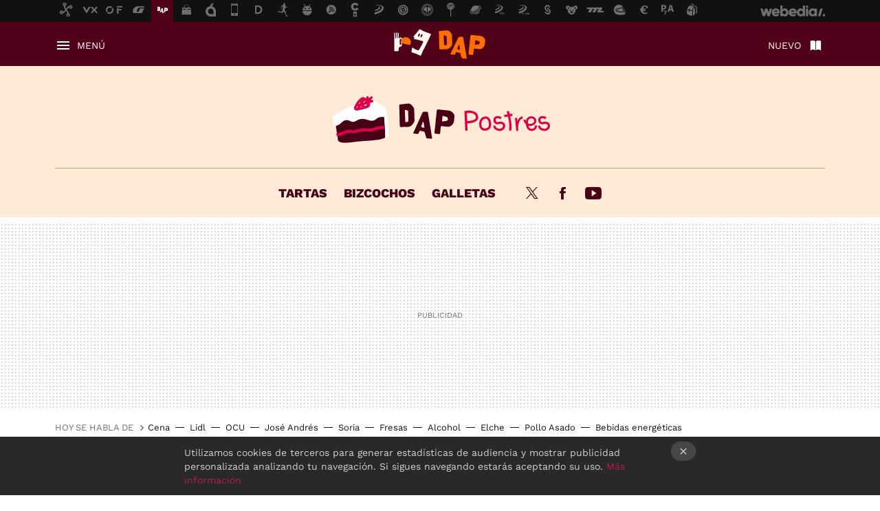

--- FILE ---
content_type: text/html; charset=UTF-8
request_url: https://www.directoalpaladar.com/postres/como-hacer-arroz-leche-casero-receta-tradicional-rica?utm_campaign=13_Jul_2020%20Directo%20al%20Paladar&utm_content=POST&utm_medium=DAILYNEWSLETTER&utm_source=NEWSLETTER&utm_term=CLICK%20ON%20TITLE
body_size: 30813
content:
<!DOCTYPE html>
<html lang="es">
<head>
  <script>
 var country = 'US';
 var isSpainOrLatamUser = true;
 var WSLUser = null;
 var WSLUserIsXtraSubscribed = false;
 (function() {
  try {
   var cookieName = "weblogssl_user";
   var cookies = document.cookie.split(";");
   for (var i = 0; i < cookies.length; i++) {
    var fragments = /^\s*([^=]+)=(.+?)\s*$/.exec(cookies[i]);
    if (fragments[1] === cookieName) {
     var cookie = decodeURIComponent(decodeURIComponent(fragments[2]));
     WSLUser = JSON.parse(cookie).user;
     WSLUserIsXtraSubscribed = 'object' === typeof WSLUser && 1 === WSLUser.xtraSubscribed;
     break;
    }
   }
  } catch (e) {}
 })();
</script>
  <title>Arroz con leche casero, cómo hacer la receta tradicional de la abuela</title>
<script>
 window.WSL2 = window.WSL2 || {};
 WSL2.config = WSL2.config || {};
 WSL2.config.title = "Arroz con leche casero, cómo hacer la receta tradicional de la abuela";
</script>
 <meta charset="UTF-8">
<meta name="viewport" content="width=device-width, initial-scale=1.0">
 <meta name="description" content="Cómo hacer el arroz con leche perfecto y cremoso: receta de la abuela con cantidades, tiempo, paso a paso y elaboración para un postre tradicional y fácil">
 <script>WSL2.config.metaDescription = "Cómo hacer el arroz con leche perfecto y cremoso: receta de la abuela con cantidades, tiempo, paso a paso y elaboración para un postre tradicional y fácil"</script>
  <meta name="news_keywords" content="Arroz, postres, Postres sin horno, Repostería tradicional, Postres, Recetas tradicionales">
   <meta name="robots" content="max-image-preview:large">
<meta property="fb:admins" content="100000716994885">
<meta property="fb:pages" content="41182117378">
<meta property="fb:app_id" content="357721611901">
<meta name="application-name" content="Directo al Paladar">
<meta name="msapplication-tooltip" content="Recetas de cocina y gastronomía. Directo al Paladar">
<meta name="msapplication-starturl" content="https://www.directoalpaladar.com">
<meta name="mobile-web-app-capable" content="yes">
                 <meta property="og:image" content="https://i.blogs.es/eccb34/arroz_leche/840_560.jpg">
      <meta property="og:title" content="Arroz con leche casero, cómo hacer la tradicional receta de la abuela">
  <meta property="og:description" content="Cómo hacer el arroz con leche perfecto y cremoso: receta de la abuela con cantidades, tiempo, paso a paso y elaboración para un postre tradicional y fácil">
  <meta property="og:url" content="https://www.directoalpaladar.com/postres/como-hacer-arroz-leche-casero-receta-tradicional-rica">
  <meta property="og:type" content="article">
  <meta property="og:updated_time" content="2025-11-27T13:46:34Z">
    <meta name="DC.Creator" content="Mesa Cero Chefs y Jaime de las Heras">
  <meta name="DC.Date" content="2022-10-03">
  <meta name="DC.date.issued" content="2025-11-27T13:46:34Z">
  <meta name="DC.Source" content="Directo al Paladar">
  <meta property="article:modified_time" content="2025-11-27T13:46:34Z">
  <meta property="article:published_time" content="2025-11-27T13:46:34Z">
  <meta property="article:section" content="postres">
         <meta property="article:tag" content="Arroz">
            <meta property="article:tag" content="postres">
            <meta property="article:tag" content="Postres sin horno">
            <meta property="article:tag" content="Repostería tradicional">
             <meta name="twitter:card" content="summary_large_image"><meta name="twitter:image" content="https://i.blogs.es/eccb34/arroz_leche/1366_521.jpg"><meta name="twitter:site" content="@directopaladar"><meta name="twitter:title" content="Arroz con leche casero, cómo hacer la tradicional receta de la abuela"><meta name="twitter:description" content="Cómo hacer el arroz con leche perfecto y cremoso: receta de la abuela con cantidades, tiempo, paso a paso y elaboración para un postre tradicional y fácil">         <script>
  window.dataLayer = [{"site":"DAP","siteSection":"postpage","vertical":"Foodies","amp":"no","postId":99821,"postUrl":"https:\/\/www.directoalpaladar.com\/postres\/como-hacer-arroz-leche-casero-receta-tradicional-rica","publishedDate":"2022-10-03","modifiedDate":"2025-11-27T13:46","categories":["postres","recetas-tradicionales"],"tags":["arroz","postres","postres-sin-horno","reposteria-tradicional"],"videoContent":true,"partner":false,"blockLength":7,"author":"mesa cero chefs y jaime de las heras","postType":"normal","linksToEcommerce":"none","ecomPostExpiration":"everlasting","mainCategory":"postres","postExpiration":null,"wordCount":378}];
 window.dataLayer[0].visitor_country = country;
 </script>
<script async src="https://www.googletagmanager.com/gtag/js?id=G-L3X96ZX03D"></script>
<script>
 window.dataLayer = window.dataLayer || [];
 window.WSL2 = window.WSL2 || {};
 window.WSL2.pageViewParams = {"site":"DAP","site_section":"postpage","vertical":"Foodies","amp":"no","visitor_country":"US","content_id":99821,"post_url":"https:\/\/www.directoalpaladar.com\/postres\/como-hacer-arroz-leche-casero-receta-tradicional-rica","content_publication_date":"2022-10-03","modified_date":"2025-11-27T13:46","page_category":"postres,recetas-tradicionales","content_tags":"arroz,postres,postres-sin-horno,reposteria-tradicional","has_video_content":true,"global_branded":false,"block_length":7,"content_author_id":"mesa cero chefs y jaime de las heras","post_type":"normal","links_to_ecommerce":"none","ecompost_expiration":"everlasting","mainCategory":"postres","post_expiration":null,"word_count":378};
 function gtag(){dataLayer.push(arguments);}
 gtag('js', new Date());
 gtag('config', 'G-L3X96ZX03D', { send_page_view: false });
  gtag('event', 'page_view', {"site":"DAP","site_section":"postpage","vertical":"Foodies","amp":"no","visitor_country":"US","content_id":99821,"post_url":"https:\/\/www.directoalpaladar.com\/postres\/como-hacer-arroz-leche-casero-receta-tradicional-rica","content_publication_date":"2022-10-03","modified_date":"2025-11-27T13:46","page_category":"postres,recetas-tradicionales","content_tags":"arroz,postres,postres-sin-horno,reposteria-tradicional","has_video_content":true,"global_branded":false,"block_length":7,"content_author_id":"mesa cero chefs y jaime de las heras","post_type":"normal","links_to_ecommerce":"none","ecompost_expiration":"everlasting","mainCategory":"postres","post_expiration":null,"word_count":378});
</script>
 <script>
 window.WSL2 = window.WSL2 || {};
 WSL2.config = WSL2.config || {};
 WSL2.config.enableDidomiOverlay = 0;
</script>

                       

  



  




<script type="application/ld+json">
 {"@context":"https:\/\/schema.org","@type":"Article","mainEntityOfPage":"https:\/\/www.directoalpaladar.com\/postres\/como-hacer-arroz-leche-casero-receta-tradicional-rica","name":"Arroz con leche casero, cómo hacer la tradicional receta de la abuela","headline":"Arroz con leche casero, cómo hacer la tradicional receta de la abuela","articlebody":"Pocos postres pueden disputar el trono de la dulcería al arroz con leche, un postre de la abuela de toda la vida, cremoso y que tantos recuerdos nos trae a la memoria cuando hacemos la receta tradicional. Cada familia tiene sus trucos y toque particular, pero lo importante es que este tipo de postres de cuchara nunca se pierdan. Por eso hoy os traemos cómo hacer arroz con leche casero, perfecto para que os quede cremoso y no sea un simple mazacote. Si te gusta especialmente meloso, prueba a preparar la receta de Karlos Arguiñano de arroz con leche, con los trucos de Casa Gerardo. ¿Vas con prisa? No te pierdas la receta de arroz con leche cremoso exprés, también estupenda. El truco de la abuela, como veréis a continuación, tiene que ver con el tipo de cocción, con los ingredientes y con no pasarnos con la temperatura. Además, como es habitual en cualquier receta de arroces, hace falta un breve reposo que asentará la mezcla, logrando esa textura final de un arroz con leche bien cremoso y suave, como hacían las abuelas toda la vida a ojo. Muy típico de la cocina asturiana, este arroz con leche casero tiene madera de líder y mimbres para convertirse en vuestra receta de cabecera a la hora de hacer postres de la abuela en casa. Ingredientes Para 4 personas Arroz redondo 100 g Agua 200 g Leche entera 1 l Nata líquida 200 g Mantequilla 50 g Azúcar 150 g Canela en rama un trozo Vainilla un tercio de vaina Piel de limón un twist Cómo hacer arroz con leche casero Dificultad: Fácil Tiempo total 50 m Cocción 50 m Reposo 1 h Hervimos el arroz con el agua sin dejar de mover durante dos minutos a fuego fuerte. Incorporamos la leche, la nata y los aromas y cocer a fuego medio unos cuarenta minutos sin dejar de mover para que no se pegue. En el último minuto añadimos el azúcar e integramos. Sacamos del fuego y añadimos la mantequilla fría en dados e integramos todo bien. Dejamos reposar al menos una hora a temperatura ambiente. Pasado ese tiempo, servimos a temperatura ambiente. 5 4 3 2 1 ¡Gracias! 230 votos En Directo al Paladar Receta de natillas caseras, el postre casero de toda la vida que jamás pasará de moda Con qué acompañar el arroz con leche En algunas casas es costumbre decorar la receta de arroz con leche casero con una costra crujiente de caramelo, que contrastará con el punto cremoso. En este caso podemos requemar el arroz con leche con un poquito de azúcar por encima si tenemos un soplete o añadir la clásica canela molida, aunque en nuestra opinión está perfecto como está. En DAP | Recetas de postres En DAP | Recetas asturianas","datePublished":"2025-11-27T13:46:34Z","dateModified":"2025-11-27T13:46:34Z","description":"Cómo hacer el arroz con leche perfecto y cremoso: receta de la abuela con cantidades, tiempo, paso a paso y elaboración para un postre tradicional y fácil","publisher":{"@type":"Organization","name":"Directo al Paladar","url":"https:\/\/www.directoalpaladar.com","sameAs":["https:\/\/x.com\/directopaladar","https:\/\/www.facebook.com\/pages\/Directo-al-paladar\/41182117378","https:\/\/www.youtube.com\/c\/directoalpaladar","https:\/\/instagram.com\/directopaladar","https:\/\/es.pinterest.com\/directopaladar","https:\/\/www.tiktok.com\/@directopaladar"],"logo":{"@type":"ImageObject","url":"https:\/\/i.blogs.es\/340df6\/logo-horizontal.png","width":600,"height":60},"Parentorganization":"Webedia"},"image":{"@type":"ImageObject","url":"https:\/\/i.blogs.es\/eccb34\/arroz_leche\/1200_900.jpg","width":1200,"height":900},"author":[{"@type":"Person","name":"Mesa Cero Chefs y Jaime de las Heras","url":"https:\/\/www.directoalpaladar.com\/autor\/mesa-cero-chefs-y-jaime-de-las-heras"}],"url":"https:\/\/www.directoalpaladar.com\/postres\/como-hacer-arroz-leche-casero-receta-tradicional-rica","thumbnailUrl":"https:\/\/i.blogs.es\/eccb34\/arroz_leche\/1200_900.jpg","articleSection":"Postres","creator":"Mesa Cero Chefs y Jaime de las Heras","keywords":"Arroz, postres, Postres sin horno, Repostería tradicional, Postres, Recetas tradicionales"}
</script>
            <script type="application/ld+json">{"@context":"https:\/\/schema.org\/","@type":"Recipe","name":"Arroz con leche casero, c\u00f3mo hacer la tradicional receta de la abuela","image":"https:\/\/i.blogs.es\/eccb34\/arroz_leche\/650_1200.jpg","author":{"@type":"Person","name":"Mesa Cero Chefs y Jaime de las Heras"},"datePublished":"2022-10-03T10:31:32+00:00","description":"C\u00f3mo hacer el arroz con leche perfecto y cremoso: receta de la abuela con cantidades, tiempo, paso a paso y elaboraci\u00f3n para un postre tradicional y f\u00e1cil","totalTime":"P0DT0H50M","recipeYield":4,"nutrition":[],"recipeIngredient":["100g Arroz redondo","200g Agua","1l Leche entera","200g Nata l\u00edquida","50g Mantequilla","150g Az\u00facar","Canela en rama","Vainilla","Piel de lim\u00f3n"],"recipeInstructions":"**Hervimos el arroz con el agua** sin dejar de mover durante dos minutos a fuego fuerte. Incorporamos la leche, la nata y los aromas y cocer a fuego medio unos cuarenta minutos sin dejar de mover para que no se pegue.\n\nEn el \u00faltimo minuto **a\u00f1adimos el az\u00facar** e integramos. Sacamos del fuego y a\u00f1adimos la mantequilla fr\u00eda en dados e integramos todo bien.\n\nDejamos **reposar al menos una hora** a temperatura ambiente. Pasado ese tiempo, servimos a temperatura ambiente.\n","video":[],"cookTime":"P0DT0H50M","aggregateRating":{"@type":"AggregateRating","ratingValue":"3.82609","reviewCount":230},"recipeCategory":"Postres","recipeCuisine":"espa\u00f1ola","keywords":"Arroz, postres, Postres sin horno, Reposter\u00eda tradicional, Postres, Recetas tradicionales"}</script>
      <link rel="preconnect" href="https://i.blogs.es">
<link rel="shortcut icon" href="https://img.weblogssl.com/css/directoalpaladar/p/common/favicon.ico" type="image/ico">
<link rel="apple-touch-icon" href="https://img.weblogssl.com/css/directoalpaladar/p/common/apple-touch-icon.png">
<link rel="apple-touch-icon-precomposed" sizes="144x144" href="https://img.weblogssl.com/css/directoalpaladar/p/common/apple-touch-icon-144-precomposed.png">
<link rel="apple-touch-icon-precomposed" sizes="114x114" href="https://img.weblogssl.com/css/directoalpaladar/p/common/apple-touch-icon-114-precomposed.png">
<link rel="apple-touch-icon-precomposed" sizes="72x72" href="https://img.weblogssl.com/css/directoalpaladar/p/common/apple-touch-icon-72-precomposed.png">
<link rel="apple-touch-icon-precomposed" href="https://img.weblogssl.com/css/directoalpaladar/p/common/apple-touch-icon-57-precomposed.png">
 <link rel="preconnect" href="https://static.criteo.net/" crossorigin>
 <link rel="dns-prefetch" href="https://static.criteo.net/">
 <link rel="preconnect" href="https://ib.adnxs.com/" crossorigin>
 <link rel="dns-prefetch" href="https://ib.adnxs.com/">
 <link rel="preconnect" href="https://bidder.criteo.com/" crossorigin>
 <link rel="dns-prefetch" href="https://bidder.criteo.com/">
     <link rel="preload" as="image" fetchpriority="high" type="image/jpeg" href="https://i.blogs.es/eccb34/arroz_leche/1366_2000.jpg" media="(max-width: 500px)">
  <link rel="preload" as="style" href="https://img.weblogssl.com/css/directoalpaladar/p/thewatmag-d/main.css?v=1765354029">
   <link rel="alternate" type="application/rss+xml" title="Directoalpaladar - todas las noticias" href="/index.xml">
   <link rel="image_src" href="https://i.blogs.es/eccb34/arroz_leche/75_75.jpg">
      <link rel="canonical" href="https://www.directoalpaladar.com/postres/como-hacer-arroz-leche-casero-receta-tradicional-rica">
   
    <link rel="preload stylesheet" href="https://fonts.googleapis.com/css2?family=Work+Sans:wght@400;800&amp;display=swap" as="style" type="text/css" crossorigin="anonymous">
  <link rel="preload stylesheet" href="https://fonts.googleapis.com/css2?family=IBM+Plex+Sans:ital,wght@0,400;0,700;1,400;1,700&amp;display=swap" as="style" type="text/css" crossorigin="anonymous">
 <script async src="https://launcher.spot.im/spot/sp_elHFZQu4" data-social-reviews="true"></script>
   <link rel="amphtml" href="https://www.directoalpaladar.com/postres/como-hacer-arroz-leche-casero-receta-tradicional-rica/amp" >
  <link rel="stylesheet" type="text/css" href="https://img.weblogssl.com/css/directoalpaladar/p/thewatmag-d/main.css?v=1765354029">
 
   <style>
   .masthead-nano-logo a {
   color: #490017; /* Color del logo , RRSS y VIPlinks */
  }

  .masthead-nano-nav-container .masthead-nav-topics-anchor,
  .masthead-nano-nav-container .masthead-nav-social-anchor {
   color: #490017; /* Color del logo , RRSS y VIPlinks */
  }

  .masthead-nano-container {
   background: #FFEBD5; /* Color del fondo de la cabecera */
  }

  .masthead-nano-nav-container {
   background: #FFEBD5; /* Color del fondo de la cabecera */
  }
  .masthead-nano-nav-container:after {
   background: linear-gradient(to right, #FFEBD500, #FFEBD5); /* Color del fondo de la cabecera */
  }
  .masthead-nano-nav {
    border-top-color: #bfa78e;
  }
  .xtra-cta-hd-nav, .xtra-cta-hd-nav .xtra-bt,
  .xtra-cta-hd-lead, .xtra-cta-hd-lead  .xtra-bt {
   background: #FFEBD5;
  }
   .masthead-nano-container .masthead-nano-logo a {
  background-image: url("https\3A \2F \2F i\2E blogs\2E es\2F 340df6/headboard-edge.svg");  /* nanomedios logo image */
 }
  
 .masthead-nano-container .masthead-nano-logo {
    width: 236px; /* Tamaño mínimo del logo Anchura  */
    height: 56px; /* Tamaño mínimo del logo Altura  */
}
@media only screen and (min-width: 768px) {
     .masthead-nano-container .masthead-nano-logo {
        width: 320px; /* Tamaño máximo del logo Anchura  */
        height: 76px; /* Tamaño máximo del logo Altura  */
    }
}
  
</style>     </head>
<body class="js-desktop m-cms prod js-body m-category-nanomedia ">
            <script >
     var cs_ucfr = "0";
   var _comscore = _comscore || [];
   var configs = {c1: "2", c2: "6035191", cs_ucfr: cs_ucfr};
   var keyword = keyword || '';
   if(keyword) {
    configs.options = {url_append: "comscorekw=" + keyword};
   }
   _comscore.push(configs);
   var s = document.createElement("script"), el = document.getElementsByTagName("script")[0];
   s.async = true;
   s.src = "https://sb.scorecardresearch.com/cs/6035191/beacon.js";
   el.parentNode.insertBefore(s, el);
   </script>

<script>
 dataLayer.push({
  contentGroup1: "post",
  contentGroup2: "mesa cero chefs y jaime de las heras",
  contentGroup3: "postres",
  contentGroup4: "normal",
  contentGroup5: "221003",
 });
</script>
 <script>let viewsOnHost = +sessionStorage.getItem("upv") || 0;
viewsOnHost += 1;
sessionStorage.setItem("upv", viewsOnHost);

let sessionsOnHost = +localStorage.getItem("sessionsOnHost") || 0;
if (viewsOnHost === 1) {
  sessionsOnHost += 1;
}
localStorage.setItem("sessionsOnHost", sessionsOnHost);
</script>
  <div id="publicidad"></div>
  <script>
    function hash(string) {
      const utf8 = new TextEncoder().encode(string);
      return crypto.subtle.digest('SHA-256', utf8).then((hashBuffer) => {
        const hashArray = Array.from(new Uint8Array(hashBuffer));
        return hashArray.map((bytes) => bytes.toString(16).padStart(2, '0')).join('');
      });
    }

    const populateHashedEmail = () => {
      const loggedin = WSL2.User.isUserLoggedIn();
      if (loggedin) {
        const userEmail = WSL2.User.getUserEmail();
        hash(userEmail).then((hashedEmail) => {
          jad.config.publisher.hashedId = { sha256email: hashedEmail };
        });
      }
    }

    WSL2.config.enablePerformanceImprovements = "0";
    window.hasAdblocker = getComputedStyle(document.querySelector('#publicidad')).display === 'none';
                                                                      WSL2.config.dynamicIU = "/1018282/DirectoAlPaladar/postpage";
        window.jad = window.jad || {};
    jad.cmd = jad.cmd || [];
    let swrap = document.createElement("script");
    if ('1' === WSL2.config.enablePerformanceImprovements) {
      swrap.defer = true;
    }
    else {
      swrap.async = true;
    }

    const jadTargetingData = {"site":"DAP","siteSection":"postpage","vertical":"Foodies","amp":"no","visitor_country":"US","postId":99821,"postUrl":"https:\/\/www.directoalpaladar.com\/postres\/como-hacer-arroz-leche-casero-receta-tradicional-rica","publishedDate":"2022-10-03","modifiedDate":"2025-11-27T13:46","categories":["postres","recetas-tradicionales"],"tags":["arroz","postres","postres-sin-horno","reposteria-tradicional"],"videoContent":true,"partner":false,"blockLength":7,"author":"mesa cero chefs y jaime de las heras","postType":"normal","linksToEcommerce":"none","ecomPostExpiration":"everlasting","mainCategory":"postres","postExpiration":null,"wordCount":378};
          {
      const postCreationDate = 1664793092
      const currentDate = new Date();
      const currentTimestamp = currentDate.getTime();
      const postTimeStamp = new Date(postCreationDate*1000).getTime();
      const sixDaysMilliseconds = 6 * 60 * 24 * 60 * 1000;
      jadTargetingData["recency"] = currentTimestamp - postTimeStamp > sixDaysMilliseconds ? 'old' : 'new';
      const currentHour = (currentDate.getUTCHours() + 2) % 24;
      jadTargetingData["hour"] = String(currentHour).length == 1 ? '0' + currentHour : currentHour;
      }
        jadTargetingData["upv"] = sessionStorage.getItem("upv") || 1;

    swrap.src = "https://cdn.lib.getjad.io/library/1018282/DirectoAlPaladar";
    swrap.setAttribute("importance", "high");
    let g = document.getElementsByTagName("head")[0];
    const europeanCountriesCode = [
      'AD', 'AL', 'AT', 'AX', 'BA', 'BE', 'BG', 'BY', 'CH', 'CY', 'CZ', 'DE', 'DK',
      'EE', 'ES', 'FI', 'FO', 'FR', 'GB', 'GG', 'GI', 'GR', 'HR', 'HU', 'IE', 'IM',
      'IS', 'IT', 'JE', 'LI', 'LT', 'LU', 'LV', 'MC', 'MD', 'ME', 'MK', 'MT', 'NL',
      'NO', 'PL', 'PT', 'RO', 'RS', 'RU', 'SE', 'SI', 'SJ', 'SK', 'SM', 'UA', 'VA'
    ];
    window.WSL2 = window.WSL2 || {};
    window.WSL2.isEuropeanVisitor = europeanCountriesCode.includes(window.country);
    const enableCmpChanges = "1";
    let cmpObject = {
      includeCmp: window.WSL2.isEuropeanVisitor ? false : true,
      name: window.WSL2.isEuropeanVisitor ? 'didomi' : 'none'
    }
    if (window.WSL2.isEuropeanVisitor && "1" == enableCmpChanges) {
      cmpObject = {
        ...cmpObject,
        "siteId": "7bd10a97-724f-47b3-8e9f-867f0dea61c8",
        "noticeId": "PBQC7tHr",
        "paywall": {
          "version": 1,
          "clientId": "AeAcL5krxDiL6T0cdEbtuhszhm0bBH9S0aQeZwvgDyr0roxQA6EJoZBra8LsS0RstogsYj54y_SWXQim",
          "planId": "P-9AX34065NU288404EMWKYOFI",
          "tosUrl": "https://weblogs.webedia.es/condiciones-uso.html",
          "touUrl": "https://weblogs.webedia.es/condiciones-uso.html",
          "privacyUrl": "https://weblogs.webedia.es/cookies.html" ,
          "language":  "es"
        }
      }
    }
    g.parentNode.insertBefore(swrap, g);
    jad.cmd.push(function() {
      jad.public.setConfig({
        page: "/1018282/DirectoAlPaladar/postpage", 
                  pagePositions: [
                         'top',
             'cen1',
             'cen2',
             'footer',
             'oop',
             'cintillo',
             '1',
             'inread1',
             '2',
             'large-sticky',
   
          ],
          elementsMapping:                                                                                                        
                                                                                 
 {"top":"div-gpt-top","cen1":"div-gpt-cen","cen2":"div-gpt-cen2","footer":"div-gpt-bot2","oop":"div-gpt-int","cintillo":"div-gpt-int2","1":"div-gpt-lat","inread1":"div-gpt-out","2":"div-gpt-lat2","large-sticky":"div-gpt-bot3"}
,
          targetingOnPosition: {
                      "top": {
     'fold': ['atf']
    },
               "cen1": {
     'fold': ['btf']
    },
               "cen2": {
     'fold': ['btf']
    },
               "footer": {
     'fold': ['btf']
    },
               "oop": {
     'fold': ['mtf']
    },
               "cintillo": {
     'fold': ['mtf']
    },
               "1": {
     'fold': ['atf']
    },
               "inread1": {
     'fold': ['mtf']
    },
               "2": {
     'fold': ['mtf'],
     'lastp': ['yes']
    },
               "3": {
     'fold': ['mtf']
    },
               "4": {
     'fold': ['mtf']
    },
               "5": {
     'fold': ['mtf']
    },
               "6": {
     'fold': ['mtf']
    },
               "7": {
     'fold': ['mtf']
    },
               "8": {
     'fold': ['mtf']
    },
               "large-sticky": {
     'fold': ['atf']
    },
      
          },
                targeting: jadTargetingData,
        interstitialOnFirstPageEnabled: false,
        cmp: cmpObject,
        wemass: {
          targeting: {
            page: {
              type: jadTargetingData.siteSection ?? "",
              content: {
                categories: jadTargetingData.categories ?? [""],
              },
              article: {
                id: jadTargetingData.postId ?? "",
                title: WSL2.config.title ?? "",
                description: WSL2.config.metaDescription ?? "",
                topics: jadTargetingData.tags ?? [""],
                authors: jadTargetingData.author ? jadTargetingData.author.split(',') : [""],
                modifiedAt: jadTargetingData.modifiedDate ? new Date(jadTargetingData.modifiedDate).toISOString() : "",
                publishedAt: jadTargetingData.publishedDate ? new Date(jadTargetingData.modifiedDate).toISOString() : "",
                premium: false,
                wordCount: jadTargetingData.wordCount ?? null,
                paragraphCount: jadTargetingData.blockLength ?? "",
                section: jadTargetingData.mainCategory ?? "",
                subsection: "",
              },
              user: {
                type: "",
                age: null,
                gender: "",
              },
            },
          },
        },
      });

      jad.public.loadPositions();
      jad.public.displayPositions();
    });
    if (!window.hasAdblocker) {
      window.addEventListener('load', () => {
        populateHashedEmail();
        WSL2.Events.on('loginSuccess', populateHashedEmail);
        WSL2.Events.on('onLogOut', () => {
          jad.config.publisher.hashedId = {};
        });
      });
    }
  </script>
<div class="customize-me">
 <div class="head-content-favs">
     <div class="head-container head-container-with-ad head-container-with-corner m-favicons-compact m-head-masthead">
 <div class="head head-with-ad is-init">
     <div class="head-favicons-container">
 <nav class="head-favicons">
  <div class="head-favicons-index head-webedia-logo">
   <a id="favicons-toggle" href="https://www.webedia.es/" data-target="#head-favicons"><abbr title="Webedia">Webedia</abbr></a>
  </div>
 </nav>
</div>    <div class="masthead-site-lead m-is-compact">
 <div class="masthead-container">
  <div class="masthead-logo">
   <div class="masthead-logo-brand">
    <a href="/" class="masthead-brand">Directo al Paladar</a>
   </div>
     </div>
       <nav class="masthead-actions">
    <ul class="masthead-actions-list">
     <li class="masthead-actions-list-item"><a href="#sections" class="masthead-actions-menu m-v1 js-toggle" data-searchbox="#search-field-1">Menú</a></li>
     <li class="masthead-actions-list-item"><a href="#headlines" class="masthead-actions-nuevo m-v1 js-toggle">Nuevo</a></li>
    </ul>
   </nav>
      </div>
</div>
  <div class="masthead-nano-container js-nano-container  m-nanomaker-custom m-nanomaker-logo">
 <div class="masthead-nano-lead">
  <div class="masthead-nano-logo">
       <a href="/categoria/postres">Postres</a>
     </div >
     </div>
</div>
     <div class="masthead-nano-nav-container js-nano-container m-nanomaker-custom m-nanomaker-logo" id="showSwipecard">
 <nav class="masthead-nano-nav">
  <ul class="masthead-nav-topics">
       <li class="masthead-nav-topics-item"><a class="masthead-nav-topics-anchor" href="https://www.directoalpaladar.com/tag/tartas">Tartas</a></li>
       <li class="masthead-nav-topics-item"><a class="masthead-nav-topics-anchor" href="https://www.directoalpaladar.com/tag/bizcochos">Bizcochos</a></li>
       <li class="masthead-nav-topics-item"><a class="masthead-nav-topics-anchor" href="https://www.directoalpaladar.com/tag/galletas">Galletas</a></li>
     </ul>
   <ul class="masthead-nav-social">
                         <li class="masthead-nav-social-item"><a href="https://twitter.com/directopaladar" class="masthead-nav-social-anchor masthead-social-x" rel="nofollow">Twitter</a></li>

 
                 <li class="masthead-nav-social-item"><a href="https://www.facebook.com/directopaladar" class="masthead-nav-social-anchor masthead-social-facebook" rel="nofollow">Facebook</a></li>

 
                           <li class="masthead-nav-social-item"><a href="https://www.youtube.com/directoalpaladar" class="masthead-nav-social-anchor masthead-social-youtube" rel="nofollow">Youtube</a></li>

 
      </ul>
        </nav>
</div>
   </div>
</div>

    <div class="ad ad-top">
  <div class="ad-box" id="div-gpt-top">
     </div>
   </div>
   
    <div class="page-container ">
         <div class="section-deeplinking-container m-deeplinking-news m-deeplinking-post o-deeplinking-section">
  <div class="section-deeplinking o-deeplinking-section_wrapper">
       <div class="section-deeplinking-wrap">
     <span class="section-deeplinking-header">HOY SE HABLA DE</span>
     <ul id="js-deeplinking-news-nav-links" class="section-deeplinking-list">
             <li class="section-deeplinking-item"><a href="https://www.directoalpaladar.com/recetas-de-carnes-y-aves/esta-cena-rapida-se-prepara-10-minutos-no-hace-falta-ser-aleman-te-guste" class="section-deeplinking-anchor">Cena</a></li>
             <li class="section-deeplinking-item"><a href="https://www.directoalpaladar.com/seleccion/invento-lidl-que-trinchar-pavo-navidad-sera-sencillo-comodo-mucho-seguro" class="section-deeplinking-anchor">Lidl</a></li>
             <li class="section-deeplinking-item"><a href="https://www.directoalpaladar.com/seleccion/no-hace-falta-ser-rico-para-beber-buen-vino-cinco-riojas-crianza-10-euros-que-ocu-recomienda" class="section-deeplinking-anchor">OCU</a></li>
             <li class="section-deeplinking-item"><a href="https://www.directoalpaladar.com/recetas-de-aperitivos/este-aperitivo-anchoas-granada-jose-andres-bocado-facil-sorprendente-riquisimo-para-navidad" class="section-deeplinking-anchor">José Andrés</a></li>
             <li class="section-deeplinking-item"><a href="https://www.directoalpaladar.com/viajes/asi-verdadera-cocina-rural-como-dar-comer-muy-bien-recondito-pueblo-soria-solo-14-habitantes" class="section-deeplinking-anchor">Soria</a></li>
             <li class="section-deeplinking-item"><a href="https://www.directoalpaladar.com/huerto/como-tener-fresas-todo-ano-maceta-truco-que-mejor-funciona" class="section-deeplinking-anchor">Fresas</a></li>
             <li class="section-deeplinking-item"><a href="https://www.directoalpaladar.com/viajes/arabia-saudi-esta-prohibido-comprar-alcohol-unica-excepcion-que-seas-rico" class="section-deeplinking-anchor">Alcohol</a></li>
             <li class="section-deeplinking-item"><a href="https://www.directoalpaladar.com/ingredientes-y-alimentos/postre-joven-malagueno-gana-veterano-concurso-cocina-granadas-elche" class="section-deeplinking-anchor">Elche</a></li>
             <li class="section-deeplinking-item"><a href="https://www.directoalpaladar.com/recetas-de-carnes-y-aves/pollo-asado-facil-rapido-mundo-se-prepara-cinco-minutos-dos-ingredientes-horno-frio" class="section-deeplinking-anchor">Pollo Asado</a></li>
             <li class="section-deeplinking-item"><a href="https://www.directoalpaladar.com/salud/hombre-sano-50-anos-sufrio-ictus-inexplicable-para-sus-medicos-resulta-que-tomaba-ocho-bebidas-energeticas-diarias" class="section-deeplinking-anchor">Bebidas energéticas</a></li>
           </ul>
     <div id="js-deeplinking-news-nav-btn" class="section-deeplinking-btn" style="display:none"></div>
    </div>
     </div>
 </div>

         <div class="content-container">
    <main>
     <article class="article article-normal">
       <header class="post-normal-header">
                 <div class="post-title-container">
  <h1 class="post-title">
     Arroz con leche casero, cómo hacer la tradicional receta de la abuela   </h1>
</div>
                                     <div class="post-asset-main">
            <div class="article-asset-big article-asset-image js-post-images-container">
                 <div class="asset-content">
  <picture>
   <source media="(min-width: 1025px)" srcset="https://i.blogs.es/eccb34/arroz_leche/1366_2000.jpg">
   <source media="(min-width: 651px)" srcset="https://i.blogs.es/eccb34/arroz_leche/1024_2000.jpg">
   <source media="(min-width: 451px)" srcset="https://i.blogs.es/eccb34/arroz_leche/650_1200.jpg">
   <img alt="Arroz con leche casero, cómo hacer la tradicional receta de la abuela" src="https://i.blogs.es/eccb34/arroz_leche/450_1000.jpg" decoding="sync" loading="eager" fetchpriority="high" width="1200" height="900">
  </picture>
 </div>
             </div>
            </div>
                <div class="post-comments-shortcut">
                            <a href="#comments" class="post-comments js-smooth-scroll" id="commentCount"></a>
              
               <a href="#" onclick="window.open('https://www.facebook.com/sharer/sharer.php?u=https://www.directoalpaladar.com/postres/como-hacer-arroz-leche-casero-receta-tradicional-rica%3Futm_source%3Dfacebook%26utm_medium%3Dsocial%26utm_campaign%3Dbotoneraweb', '', 'menubar=no,toolbar=no,resizable=yes,scrollbars=yes,height=600,width=600'); return false;" class="btn-facebook js-btn-facebook" data-postname="como-hacer-arroz-leche-casero-receta-tradicional-rica">Facebook</a>
 <a href="https://twitter.com/intent/tweet?url=https://www.directoalpaladar.com/p/99821%3Futm_source%3Dtwitter%26utm_medium%3Dsocial%26utm_campaign%3Dbotoneraweb&text=Arroz%20con%20leche%20casero%2C%20c%C3%B3mo%20hacer%20la%20tradicional%20receta%20de%20la%20abuela&via=directopaladar" class="btn-x js-btn-twitter" data-postname="como-hacer-arroz-leche-casero-receta-tradicional-rica">Twitter</a>
<a href="https://share.flipboard.com/bookmarklet/popout?v=2&title=Arroz%20con%20leche%20casero%2C%20c%C3%B3mo%20hacer%20la%20tradicional%20receta%20de%20la%20abuela&url=https%3A%2F%2Fwww.directoalpaladar.com%2Fpostres%2Fcomo-hacer-arroz-leche-casero-receta-tradicional-rica%3Futm_source%3Dflipboard%26utm_medium%3Dsocial%26utm_campaign%3Dbotoneraweb" class="btn-flipboard js-flipboard-share-button js-flipboard-share-event" data-postname="como-hacer-arroz-leche-casero-receta-tradicional-rica">Flipboard</a>
<a href="mailto:?subject=Arroz%20con%20leche%20casero%2C%20c%C3%B3mo%20hacer%20la%20tradicional%20receta%20de%20la%20abuela&body=https://www.directoalpaladar.com/postres/como-hacer-arroz-leche-casero-receta-tradicional-rica%3Futm_source%3Demailsharing%26utm_medium%3Demail%26utm_content%3DPOST%26utm_campaign%3Dbotoneraweb%26utm_term%3DCLICK%2BON%2BTITLE" class="btn-email js-btn-email" data-postname="como-hacer-arroz-leche-casero-receta-tradicional-rica">E-mail</a>
 <span class="js-whatsapp"></span>
 <script>
   document.addEventListener('DOMContentLoaded', () => {
     const userAgent = navigator.userAgent.toLowerCase();
     if (userAgent.indexOf('ipod') < 0) {
       if (userAgent.indexOf('android') >= 0 || userAgent.indexOf('iphone') >= 0) {
         const length = document.getElementsByClassName('js-whatsapp').length;
         for (let i = 0; i < length; i++) {
           document.getElementsByClassName('js-whatsapp')[i].innerHTML = `<a class='btn-whatsapp js-btn-whatsapp' data-postname="como-hacer-arroz-leche-casero-receta-tradicional-rica" href="whatsapp://send?text=Arroz con leche casero, cómo hacer la tradicional receta de la abuela  https://www.directoalpaladar.com/postres/como-hacer-arroz-leche-casero-receta-tradicional-rica%3Futm_source%3Dwhatsapp%26utm_medium%3Dsocial%26utm_campaign%3Dbotoneramobile">Whatsapp</a>`;
         }
       }
     }
   }, {once:true});
 </script>
        </div>
       </header>
      <div class="article-content-wrapper">
       <div class="article-content-inner">
                  <div class="article-metadata-container">
 <div class="article-meta-row">
 <div class="article-time">
   <time
   class="article-date"
   datetime="2025-11-27T13:46:34Z"
   data-format="D MMMM YYYY"
   data-post-modified-time="2025-11-27T13:46:34Z"
   data-post-modified-format="D MMMM YYYY, HH:mm"
   data-post-reindexed-original-time=""
  >
   2025-11-27T13:46:34Z
  </time>
  <span id="is-editor"></span>
</div>
   </div>
</div>
<div class="p-a-cr m-pa-single  js-authors-container">
 <div class="p-a-wrap js-wrap">
     <div class="p-a-avtr">
       <img src="https://i.blogs.es/36cbac/blob/150_150.jpeg" alt="mesa-cero-chefs-y-jaime-de-las-heras" class="author-avatar">
    </div>
    <div class="p-a-info">
           <div class="au-card-relative js-relative">
      <div class="p-a-chip js-author  p-ab-is-hidden
" data-id="author-217-creator" role="button" tabindex="0">
  <p><span>Mesa Cero Chefs y Jaime de las Heras</span></p>
  <span class="p-a-ui"></span> </div>
                </div>
          <span class="p-a-job">Colaborador</span>     </div>
 </div>
 </div>
 <div class="p-a-card-popover">
         <div class="p-a-card js-author-info  p-ab-is-hidden
" id="author-217-creator" >
 <div class="p-a-cwrap">
  <div class="p-a-avtr">
         <img src="https://i.blogs.es/36cbac/blob/150_150.jpeg" alt="mesa-cero-chefs-y-jaime-de-las-heras" class="a-c-img">
       </div>
  <div class="p-a-pi">
         <span class="ic-close js-close" role="button" tabindex="0"></span>
        <p class="p-a-cn">Mesa Cero Chefs y Jaime de las Heras</p>
   <small class="p-a-cj">Colaborador</small>
  </div>
 </div>
 <div class="p-a-c">
      <a class="p-a-pl" href="/autor/mesa-cero-chefs-y-jaime-de-las-heras" >550 publicaciones de Mesa Cero Chefs y Jaime de las Heras</a>
 </div>
</div>
          </div>
                    <div class="aggregate-rating-top js-aggregate-rating">
  <div class="aggregate-rating">
   <div class="aggregate-rating-list">
    <form class="m-rating-4">
     <fieldset>
      <span class="agr-input-container">
               <input type="radio" id="top-rating-5" name="rating" value="5">
        <label for="top-rating-5" title="Vaya recetón">5</label>
               <input type="radio" id="top-rating-4" name="rating" value="4">
        <label for="top-rating-4" title="Buena receta">4</label>
               <input type="radio" id="top-rating-3" name="rating" value="3">
        <label for="top-rating-3" title="Es correcta">3</label>
               <input type="radio" id="top-rating-2" name="rating" value="2">
        <label for="top-rating-2" title="Necesita mejorar">2</label>
               <input type="radio" id="top-rating-1" name="rating" value="1">
        <label for="top-rating-1" title="No entiendo nada">1</label>
             </span>
     </fieldset>
    </form>
    <span class="msg-gracias" style="display: none">¡Gracias!</span>
    <span class="msg-error" style="display: none"></span>
   </div>
   <span class="aggregate-vote-count js-votes">230 votos</span>
  </div>
 </div>
        <div class="article-content">
          <div class="blob js-post-images-container">
<p>Pocos postres pueden disputar el trono de la dulcería al <strong>arroz con leche</strong>, un postre de la abuela de toda la vida, cremoso y que tantos recuerdos nos trae a la memoria cuando hacemos la receta tradicional. Cada familia tiene sus trucos y toque particular, pero lo importante es que este tipo de postres de cuchara nunca se pierdan.</p>
<!-- BREAK 1 --> <div class="ad ad-lat">
  <div class="ad-box" id="div-gpt-lat">
     </div>
   </div>

<p>Por eso hoy os traemos <strong>cómo hacer arroz con leche casero</strong>, perfecto para que os quede cremoso y no sea un simple mazacote. Si te gusta especialmente meloso, prueba a preparar la <a class="text-outboundlink" href="https://www.directoalpaladar.com/recetas-tradicionales/receta-arroz-leche-karlos-arguinano-trucos-casa-gerardo" data-vars-post-title="La receta de arroz con leche cremoso más fácil y rápido de Karlos Arguiñano  (con los trucos de Casa Gerardo)" data-vars-post-url="https://www.directoalpaladar.com/recetas-tradicionales/receta-arroz-leche-karlos-arguinano-trucos-casa-gerardo">receta de Karlos Arguiñano de arroz con leche</a>, con los trucos de Casa Gerardo. ¿Vas con prisa? No te pierdas la receta de <a class="text-outboundlink" href="https://www.directoalpaladar.com/postres/receta-de-arroz-con-leche-cremoso-expres" data-vars-post-title="Receta de arroz con leche rápido (como el de la abuela, pero en la mitad de tiempo)" data-vars-post-url="https://www.directoalpaladar.com/postres/receta-de-arroz-con-leche-cremoso-expres">arroz con leche cremoso exprés</a>, también estupenda.</p>
<!-- BREAK 2 --><!--more--><p>El truco de la abuela, como veréis a continuación, tiene que <strong>ver con el tipo de cocción,</strong> con los ingredientes y con no pasarnos con la temperatura. Además, como es habitual en cualquier receta de arroces, hace falta un breve reposo que asentará la mezcla, logrando esa textura final de un arroz con leche bien cremoso y suave, como hacían las abuelas toda la vida a ojo.</p>
<!-- BREAK 3 -->  <div class="ad ad-out">
  <div class="ad-box" id="div-gpt-out">
     </div>
   </div>
<div class="article-asset-video article-asset-normal">
 <div class="asset-content">
  <div class="base-asset-video">
   <div class="js-dailymotion">
    <script type="application/json">
                          {"videoId":"x87wxns","autoplay":true,"title":"Arroz con leche exprés, listo en 15 mins", "tag":"postre"}
                  </script>
   </div>
  </div>
 </div>
</div>
<p>Muy <strong>típico de la cocina asturiana</strong>, este arroz con leche casero tiene madera de líder y mimbres para convertirse en vuestra receta de cabecera a la hora de hacer postres de la abuela en casa. </p>
<!-- BREAK 4 --><!-- recipe start -->
 <div class="article-asset-recipe article-asset-normal article-asset-center">
  <div class="asset-recipe">
   <div class="asset-recipe-meta">
    <h2 class="asset-recipe-section-title"> Ingredientes </h2>
    <div class="asset-recipe-yield">
     Para 4 personas</div>
    <ul class="asset-recipe-list">
                  <li class="asset-recipe-list-item m-is-ingr">
        <span class="asset-recipe-ingr-name"><span>Arroz redondo </span></span>
        <span class="asset-recipe-ingr-amount">100 <abbr
          title="gramos">g</abbr></span>
       </li>
                        <li class="asset-recipe-list-item m-is-ingr">
        <span class="asset-recipe-ingr-name"><span>Agua </span></span>
        <span class="asset-recipe-ingr-amount">200 <abbr
          title="gramos">g</abbr></span>
       </li>
                        <li class="asset-recipe-list-item m-is-ingr">
        <span class="asset-recipe-ingr-name"><span>Leche entera </span></span>
        <span class="asset-recipe-ingr-amount">1 <abbr
          title="litros">l</abbr></span>
       </li>
                        <li class="asset-recipe-list-item m-is-ingr">
        <span class="asset-recipe-ingr-name"><span>Nata líquida </span></span>
        <span class="asset-recipe-ingr-amount">200 <abbr
          title="gramos">g</abbr></span>
       </li>
                        <li class="asset-recipe-list-item m-is-ingr">
        <span class="asset-recipe-ingr-name"><span>Mantequilla </span></span>
        <span class="asset-recipe-ingr-amount">50 <abbr
          title="gramos">g</abbr></span>
       </li>
                        <li class="asset-recipe-list-item m-is-ingr">
        <span class="asset-recipe-ingr-name"><span>Azúcar </span></span>
        <span class="asset-recipe-ingr-amount">150 <abbr
          title="gramos">g</abbr></span>
       </li>
                        <li class="asset-recipe-list-item m-is-ingr m-no-amount">
        <span class="asset-recipe-ingr-name"><span>Canela en rama un trozo</span></span>
       </li>
                        <li class="asset-recipe-list-item m-is-ingr m-no-amount">
        <span class="asset-recipe-ingr-name"><span>Vainilla un tercio de vaina</span></span>
       </li>
                        <li class="asset-recipe-list-item m-is-ingr m-no-amount">
        <span class="asset-recipe-ingr-name"><span>Piel de limón un twist</span></span>
       </li>
               </ul>
    <h2 class="asset-recipe-section-title">Cómo hacer arroz con leche casero</h2>
    <div class="asset-recipe-difficulty">Dificultad: Fácil</div>
    <ul class="asset-recipe-list">
     <li class="asset-recipe-list-item m-is-totaltime">
      <span class="asset-recipe-time-name"><span>Tiempo total</span></span>
      <span class="asset-recipe-time-value">50 <abbr title="minutos">m</abbr></span>
     </li>
                <li class="asset-recipe-list-item m-is-cooktime">
       <span class="asset-recipe-time-name"><span>Cocción</span></span>
       <span class="asset-recipe-time-value">50 <abbr title="minutos">m</abbr></span>
      </li>
                <li class="asset-recipe-list-item m-is-preptime">
       <span class="asset-recipe-time-name"><span>Reposo</span></span>
       <span class="asset-recipe-time-value">1 <abbr title="hora">h </abbr></span>
      </li>
         </ul>
   </div>
   <div class="asset-recipe-steps"><p><strong>Hervimos el arroz con el agua</strong> sin dejar de mover durante dos minutos a fuego fuerte. Incorporamos la leche, la nata y los aromas y cocer a fuego medio unos cuarenta minutos sin dejar de mover para que no se pegue.</p>
<!-- BREAK 5 -->
<p>En el último minuto <strong>añadimos el azúcar</strong> e integramos. Sacamos del fuego y añadimos la mantequilla fría en dados e integramos todo bien.</p>

<p>Dejamos <strong>reposar al menos una hora</strong> a temperatura ambiente. Pasado ese tiempo, servimos a temperatura ambiente.</p>
</div>
  </div>
 </div>
<!-- recipe end -->    <div class="aggregate-rating-bottom js-aggregate-rating">
  <div class="aggregate-rating m-aggregate-rating-bottom">
   <div class="aggregate-rating-list">
    <form class="m-rating-4">
     <fieldset>
      <span class="agr-input-container">
               <input type="radio" id="bottom-rating-5" name="rating" value="5">
        <label for="bottom-rating-5" title="Vaya recetón">5</label>
               <input type="radio" id="bottom-rating-4" name="rating" value="4">
        <label for="bottom-rating-4" title="Buena receta">4</label>
               <input type="radio" id="bottom-rating-3" name="rating" value="3">
        <label for="bottom-rating-3" title="Es correcta">3</label>
               <input type="radio" id="bottom-rating-2" name="rating" value="2">
        <label for="bottom-rating-2" title="Necesita mejorar">2</label>
               <input type="radio" id="bottom-rating-1" name="rating" value="1">
        <label for="bottom-rating-1" title="No entiendo nada">1</label>
             </span>
     </fieldset>
    </form>
    <span class="msg-gracias" style="display: none">¡Gracias!</span>
    <span class="msg-error" style="display: none"></span>
   </div>
   <span class="aggregate-vote-count js-votes">230 votos</span>
  </div>
 </div>

<div class="article-asset article-asset-normal article-asset-center">
 <div class="desvio-container">
  <div class="desvio">
   <div class="desvio-figure js-desvio-figure">
    <a href="https://www.directoalpaladar.com/postres/natillas-caseras-receta" class="pivot-outboundlink" data-vars-post-title="Receta de natillas caseras, el postre casero de toda la vida que jamás pasará de moda">
     <img alt="Receta&#x20;de&#x20;natillas&#x20;caseras,&#x20;el&#x20;postre&#x20;casero&#x20;de&#x20;toda&#x20;la&#x20;vida&#x20;que&#x20;jam&#x00E1;s&#x20;pasar&#x00E1;&#x20;de&#x20;moda" width="375" height="142" src="https://i.blogs.es/aa4ad3/natillas/375_142.jpg">
    </a>
   </div>
   <div class="desvio-summary">
    <div class="desvio-taxonomy js-desvio-taxonomy">
     <a href="https://www.directoalpaladar.com/postres/natillas-caseras-receta" class="desvio-taxonomy-anchor pivot-outboundlink" data-vars-post-title="Receta de natillas caseras, el postre casero de toda la vida que jamás pasará de moda">En Directo al Paladar</a>
    </div>
    <a href="https://www.directoalpaladar.com/postres/natillas-caseras-receta" class="desvio-title js-desvio-title pivot-outboundlink" data-vars-post-title="Receta de natillas caseras, el postre casero de toda la vida que jamás pasará de moda">Receta de natillas caseras, el postre casero de toda la vida que jamás pasará de moda</a>
   </div>
  </div>
 </div>
</div>
<h2>Con qué acompañar el arroz con leche</h2>

<p>En algunas casas es costumbre decorar la receta de arroz con leche casero con una costra <strong>crujiente de caramelo</strong>, que contrastará con el punto cremoso. En este caso podemos requemar el arroz con leche con un poquito de azúcar por encima si tenemos un soplete o añadir la clásica canela molida, aunque en nuestra opinión está perfecto como está.</p>
<!-- BREAK 6 --> <div class="ad ad-lat2">
  <div class="ad-box" id="div-gpt-lat2">
     </div>
   </div>

<p>En DAP | <a class="text-outboundlink" href="https://www.directoalpaladar.com/postres/71-recetas-postres-faciles-rapidos" data-vars-post-title="89 recetas de postres fáciles y rápidos para impresionar" data-vars-post-url="https://www.directoalpaladar.com/postres/71-recetas-postres-faciles-rapidos">Recetas de postres</a><br />
En DAP | <a class="text-outboundlink" href="https://www.directoalpaladar.com/directo-al-paladar/las-15-mejores-recetas-de-la-cocina-asturiana" data-vars-post-title="Las 26 mejores recetas de la cocina asturiana" data-vars-post-url="https://www.directoalpaladar.com/directo-al-paladar/las-15-mejores-recetas-de-la-cocina-asturiana">Recetas asturianas</a></p>
<script>
 (function() {
  window._JS_MODULES = window._JS_MODULES || {};
  var headElement = document.getElementsByTagName('head')[0];
  if (_JS_MODULES.instagram) {
   var instagramScript = document.createElement('script');
   instagramScript.src = 'https://platform.instagram.com/en_US/embeds.js';
   instagramScript.async = true;
   instagramScript.defer = true;
   headElement.appendChild(instagramScript);
  }
 })();
</script>
 
 </div>
        </div>
       </div>
      </div>
     </article>
     <div class="section-post-closure">
 <div class="section-content">
  <div class="social-share-group">
      <a href="#" onclick="window.open('https://www.facebook.com/sharer/sharer.php?u=https://www.directoalpaladar.com/postres/como-hacer-arroz-leche-casero-receta-tradicional-rica%3Futm_source%3Dfacebook%26utm_medium%3Dsocial%26utm_campaign%3Dbotoneraweb', '', 'menubar=no,toolbar=no,resizable=yes,scrollbars=yes,height=600,width=600'); return false;" class="btn-facebook js-btn-facebook" data-postname="como-hacer-arroz-leche-casero-receta-tradicional-rica">Facebook</a>
 <a href="https://twitter.com/intent/tweet?url=https://www.directoalpaladar.com/p/99821%3Futm_source%3Dtwitter%26utm_medium%3Dsocial%26utm_campaign%3Dbotoneraweb&text=Arroz%20con%20leche%20casero%2C%20c%C3%B3mo%20hacer%20la%20tradicional%20receta%20de%20la%20abuela&via=directopaladar" class="btn-x js-btn-twitter" data-postname="como-hacer-arroz-leche-casero-receta-tradicional-rica">Twitter</a>
<a href="https://share.flipboard.com/bookmarklet/popout?v=2&title=Arroz%20con%20leche%20casero%2C%20c%C3%B3mo%20hacer%20la%20tradicional%20receta%20de%20la%20abuela&url=https%3A%2F%2Fwww.directoalpaladar.com%2Fpostres%2Fcomo-hacer-arroz-leche-casero-receta-tradicional-rica%3Futm_source%3Dflipboard%26utm_medium%3Dsocial%26utm_campaign%3Dbotoneraweb" class="btn-flipboard js-flipboard-share-button js-flipboard-share-event" data-postname="como-hacer-arroz-leche-casero-receta-tradicional-rica">Flipboard</a>
<a href="mailto:?subject=Arroz%20con%20leche%20casero%2C%20c%C3%B3mo%20hacer%20la%20tradicional%20receta%20de%20la%20abuela&body=https://www.directoalpaladar.com/postres/como-hacer-arroz-leche-casero-receta-tradicional-rica%3Futm_source%3Demailsharing%26utm_medium%3Demail%26utm_content%3DPOST%26utm_campaign%3Dbotoneraweb%26utm_term%3DCLICK%2BON%2BTITLE" class="btn-email js-btn-email" data-postname="como-hacer-arroz-leche-casero-receta-tradicional-rica">E-mail</a>
 <span class="js-whatsapp"></span>
 <script>
   document.addEventListener('DOMContentLoaded', () => {
     const userAgent = navigator.userAgent.toLowerCase();
     if (userAgent.indexOf('ipod') < 0) {
       if (userAgent.indexOf('android') >= 0 || userAgent.indexOf('iphone') >= 0) {
         const length = document.getElementsByClassName('js-whatsapp').length;
         for (let i = 0; i < length; i++) {
           document.getElementsByClassName('js-whatsapp')[i].innerHTML = `<a class='btn-whatsapp js-btn-whatsapp' data-postname="como-hacer-arroz-leche-casero-receta-tradicional-rica" href="whatsapp://send?text=Arroz con leche casero, cómo hacer la tradicional receta de la abuela  https://www.directoalpaladar.com/postres/como-hacer-arroz-leche-casero-receta-tradicional-rica%3Futm_source%3Dwhatsapp%26utm_medium%3Dsocial%26utm_campaign%3Dbotoneramobile">Whatsapp</a>`;
         }
       }
     }
   }, {once:true});
 </script>
  </div>
     <div class="post-tags-container">
 <span class="post-link-title">Temas</span>
   <ul class="post-link-list" id="js-post-link-list-container">
       <li class="post-category-name">
           <a href="/categoria/postres">Postres</a>
         </li>
       <li class="post-category-name">
           <a href="/categoria/recetas-tradicionales">Recetas tradicionales</a>
         </li>
               <li class="post-link-item"><a href="/tag/arroz">Arroz</a></li>
                <li class="post-link-item"><a href="/tag/postres">postres</a></li>
                <li class="post-link-item"><a href="/tag/postres-sin-horno">Postres sin horno</a></li>
                <li class="post-link-item"><a href="/tag/reposteria-tradicional">Repostería tradicional</a></li>
         </ul>
  <span class="btn-expand" id="js-btn-post-tags"></span>
</div>
   </div>
</div>
  <div class ="limit-container">
      <div class="ad ad-ow">
  <div data-openweb-ad data-row="1" data-column="1"></div> 
 </div>
    <div class="OUTBRAIN" data-src="https://www.directoalpaladar.com/postres/como-hacer-arroz-leche-casero-receta-tradicional-rica" data-widget-id="AR_1"></div> 
 </div>
 <script async="async" src="//widgets.outbrain.com/outbrain.js"></script>
                     <script>
 window.WSLModules || (window.WSLModules = {});
 WSLModules.Comments || (WSLModules.Comments = {
  'moduleConf' : "c1"
 });
</script>
<a id="to-comments"></a>
<div id="comments">
 <div class="comment-section">
     <div id="main-container" class="comment-section">
  <div id="common-container">
   <div class="comment-wrapper initial-comments" style="display:none">
    <div class="comments-list">
     <p>Los mejores comentarios:</p>
     <ul id="initial-comments"></ul>
    </div>
   </div>
      <div id="comment-wrapper" class="comment-wrapper comment-wrapper-aside">
         <div data-spotim-module="default" data-post-url="https://www.directoalpaladar.com/postres/como-hacer-arroz-leche-casero-receta-tradicional-rica" data-spot-id="sp_elHFZQu4" data-post-id="99821"></div>
       </div>
  </div>
 </div>
<script>
  window.AML || (window.AML = {});
  AML.Comments || (AML.Comments = {});
  AML.Comments.config || (AML.Comments.config = {});
  AML.Comments.config.data = {"comments":[],"meta":{"more_records":"false","start":0,"total":0,"order":"valued","totalCount":0,"commentStatus":"closed"}};
  AML.Comments.config.postId = 99821;
  AML.Comments.config.enableSocialShare = "0";
  AML.Comments.config.status = "open";
  AML.Comments.config.campaignDate = "11_Dec_2025";
</script>

 </div>
</div>
           <div class="ad ad-cen2">
  <div class="ad-box" id="div-gpt-cen2">
     </div>
   </div>
      <div class="ad ad-bot">
  <div class="ad-box" id="div-gpt-bot2">
     </div>
   </div>
            <div class="ad ad-center">
  <div class="ad-box" id="div-gpt-bot3">
     </div>
     <button class="btn-bot-close"></button>
   </div>
                 <div class="section-deeplinking-container m-evergreen-links">
  <div class="section-deeplinking">
       <div class="section-deeplinking-wrap">
     <span class="section-deeplinking-header">Temas de interés</span>
     <ul class="section-deeplinking-list" id="js-evergreen-nav-links">
             <li class="section-deeplinking-item">
        <a href="https://www.directoalpaladar.com/recetas-de-ensaladas/las-recetas-de-nuestras-madres-ensaladilla-rusa-ligera" class="section-deeplinking-anchor">
         Ensaladilla rusa
        </a>
       </li>
             <li class="section-deeplinking-item">
        <a href="https://www.directoalpaladar.com/recetas-de-sopas-y-cremas/receta-de-gazpacho-andaluz-tradicional" class="section-deeplinking-anchor">
         Gazpacho
        </a>
       </li>
             <li class="section-deeplinking-item">
        <a href="https://www.directoalpaladar.com/recetas-de-sopas-y-cremas/receta-de-salmorejo-cordobes-tradicional" class="section-deeplinking-anchor">
         Salmorejo
        </a>
       </li>
             <li class="section-deeplinking-item">
        <a href="https://www.directoalpaladar.com/recetas-de-ensaladas/ensalada-campera-receta-facil-imprescindible-para-verano" class="section-deeplinking-anchor">
         Ensalada campera
        </a>
       </li>
             <li class="section-deeplinking-item">
        <a href="https://www.directoalpaladar.com/recetas-de-aperitivos/croquetas-jamon-receta-toda-vida-que-no-sabe-modas-siempre-triunfa" class="section-deeplinking-anchor">
         Croquetas de jamón
        </a>
       </li>
             <li class="section-deeplinking-item">
        <a href="https://www.directoalpaladar.com/postres/bizcocho-yogur-clasico-basico-para-iniciarse-reposteria" class="section-deeplinking-anchor">
         Bizcocho de yogur
        </a>
       </li>
             <li class="section-deeplinking-item">
        <a href="https://www.directoalpaladar.com/curso-de-cocina/salsa-bechamel-receta-definitiva-siempre-te-quede-perfecta" class="section-deeplinking-anchor">
         Salsa bechamel
        </a>
       </li>
             <li class="section-deeplinking-item">
        <a href="https://www.directoalpaladar.com/recetario/101-recetas-sanas-para-para-tener-menu-saludable-lunes-a-domingo" class="section-deeplinking-anchor">
         Recetas saludables
        </a>
       </li>
             <li class="section-deeplinking-item">
        <a href="https://www.directoalpaladar.com/recetario/seis-mejores-recetas-para-freidora-aire-directo-al-paladar-aceite-bien-crujientes" class="section-deeplinking-anchor">
         Recetas airfryer
        </a>
       </li>
             <li class="section-deeplinking-item">
        <a href="https://www.directoalpaladar.com/recetario/54-cenas-saludables-que-tener-siempre-mente-para-mejorar-nuestra-dieta" class="section-deeplinking-anchor">
         Cenas saludables
        </a>
       </li>
             <li class="section-deeplinking-item">
        <a href="https://www.directoalpaladar.com/postres/como-hacer-bizcocho-facil-solo-tres-ingredientes-que-seguro-tenemos-casa" class="section-deeplinking-anchor">
         Bizcocho casero
        </a>
       </li>
             <li class="section-deeplinking-item">
        <a href="https://www.directoalpaladar.com/recetas-de-carnes-y-aves/receta-pollo-al-horno-karlos-arguinano-al-estilo-asador-navarro" class="section-deeplinking-anchor">
         Pollo al horno
        </a>
       </li>
             <li class="section-deeplinking-item">
        <a href="https://www.directoalpaladar.com/recetas-de-legumbres-y-verduras/como-elaborar-hummus-receta" class="section-deeplinking-anchor">
         Hummus casero
        </a>
       </li>
             <li class="section-deeplinking-item">
        <a href="https://www.directoalpaladar.com/recetas-de-huevos-y-tortillas/empezando-en-la-cocina-receta-de-tortilla-de-patatas-con-cebolla" class="section-deeplinking-anchor">
         Tortilla de patatas
        </a>
       </li>
             <li class="section-deeplinking-item">
        <a href="https://www.directoalpaladar.com/recetas-de-pescados-y-mariscos/empedrat-receta-ensalada-bacalao-judias-para-disfrutar-verano" class="section-deeplinking-anchor">
         Empedrat
        </a>
       </li>
           </ul>
     <div class="section-deeplinking-btn" id="js-evergreen-nav-btn"></div>
    </div>
     </div>
 </div>

    </main>
    <script>
  window.WSLModules = window.WSLModules || {};
  WSLModules.Footer = {'moduleConf' : 'c1'};
</script>
 <script>
  function runDailyMotion () {
    const AUTOPLAY_LIMIT = WSL2.config.dailymotionAutoplayLimit;
    let isPostsubtypeUseLimit = true;
    let autoplayLimit = Infinity;
    if (AUTOPLAY_LIMIT) {
      isPostsubtypeUseLimit = 0 > ['landing'].indexOf(WSL2.config.postSubType);
      autoplayLimit = isPostsubtypeUseLimit ? AUTOPLAY_LIMIT : autoplayLimit;
    }

    const isPostPage = Boolean(WSL2.config.postId);
    const isDesktop = document.body.classList.contains('js-desktop');

    const getTargetingKeyValues = (videoContainer) => {
      let scriptTagInVideo = '';
      Array.from(videoContainer.children).forEach((child) => {
        if ('SCRIPT' === child.tagName) {
          scriptTagInVideo = child;
        }
      });

      const autoplayVideos = [];
      const data = JSON.parse(scriptTagInVideo.text);
      let inhouse = 'webedia-prod' === data.tag;
      const videoData = data;
      const isAutoplayable = isPostPage && autoplayVideos.length <= autoplayLimit ? Boolean(data.autoplay) : false;
      let autoplayValue = isAutoplayable ? 'on' : 'off';
      let isAutoplayTargetingTrue = data.autoplay;
      let videoFooter = false;
      if ('videoFooter' === data.type) {
        autoplayValue = 'on';
        isAutoplayTargetingTrue = true;
        videoFooter = true;
      }
      
      if (autoplayValue) {
        autoplayVideos.push(videoContainer);
      }
      videoData.autoplayValue = autoplayValue;

      let positionName = '';
      if (isAutoplayTargetingTrue) {
        positionName = isDesktop ? 'preroll_sticky_autoplay' : 'preroll_notsticky_autoplay';
      } else {
        positionName = isDesktop ? 'preroll_sticky_starttoplay' : 'preroll_notsticky_starttoplay';
      }

      return { positionName, videoData, inhouse, videoFooter };
    };

    const initDailymotionV3 = () => {
      document.querySelectorAll('div.js-dailymotion').forEach((videoContainer, index) => {
        const { positionName, videoData, inhouse, videoFooter } = getTargetingKeyValues(videoContainer); 
        let updatedPlayerId = playerId;
        if ('off' === videoData.autoplayValue) {
          updatedPlayerId = WSL2.config.dailymotionPlayerIdAutoplayOff;
        }
        const divId = `${updatedPlayerId}-${index}`;
        const element = document.createElement('div');
        element.setAttribute('id', divId);
        videoContainer.appendChild(element);

        dailymotion.createPlayer(divId, {
          referrerPolicy: 'no-referrer-when-downgrade',
          player: updatedPlayerId,
          params: {
            mute: true,
          },
        }).then((player) => window.WSL2.handlePlayer(player, videoData, updatedPlayerId));
        if (window.hasAdblocker) {
          dailymotion
            .getPlayer(divId)
            .then((player) => player.loadContent({ video: videoData.videoId }) );
        } else {
                      jad.cmd.push(() => {
              const positionKey = `${positionName}/${divId}`;
              
              jad.public.setTargetingOnPosition(
                positionKey,
                { related: ['yes'] }
              );

              jad.public.getDailymotionAdsParamsForScript(
                [`${positionName}/${divId}`],
                (res) => {
                  initDailymotionPlayer(divId, videoData.videoId, videoFooter, inhouse, res[positionKey]);
                }
              );
            });
                  }
      });
    };

    const playerId =  WSL2.config[`${WSL2.config.device}DailymotionPlayerId`];
    const newScript = document.createElement('script');

    newScript.src = `https://geo.dailymotion.com/libs/player/${playerId}.js`;
    newScript.onload = initDailymotionV3;
    document.body.appendChild(newScript);
  }

  function initDailymotionPlayer(divId, videoId, videoFooter, inhouse, adResponseString = null) {
    dailymotion.getPlayer(divId).then((player) => {
      const baseParams = '%26videofooter%3D' + videoFooter + '%26inhouse%3D' + inhouse + '&vpos';
      let finalParams;

      if (adResponseString) {
        let parts = adResponseString.split("/")[1];
        if (typeof parts === 'string') {
          parts = parts.split('&vpos');
        } else {
          parts = [];
        }
        finalParams = parts.join(baseParams);
      } else {
        finalParams = baseParams;
      }

      finalParams = decodeURIComponent(finalParams);

      const config = { plcmt: "2" };
      if ('1' === WSL2.config.enableDynamicIU) {
        config.dynamiciu = WSL2.config.dynamicIU;
        config.keyvalues = finalParams;
      } else {
        config.customParams = finalParams;
      }
      player.setCustomConfig(config);
      player.loadContent({ video: videoId });
    })
    .then(() => {
      const videoElement = document.getElementById(divId);
      const videoParent = videoElement.parentElement.parentElement;
      videoParent.classList.remove('base-asset-video');
    });
  }

  document.addEventListener("DOMContentLoaded", function() {
    runDailyMotion();
  });
</script>
 <footer class="foot js-foot">
 <div class="wrapper foot-wrapper foot-wrapper-show">
  <div id="newsletter" class="newsletter-box">
     </div>
     <div class="menu-follow foot-menu-follow">
    <span class="item-meta foot-item-meta">Síguenos</span>
    <ul>
 <li>
  <a class="icon-whatsapp link-whatsapp" href="https://whatsapp.com/channel/0029VaA9GT1Fi8xUYbOTcV1A" rel="nofollow">WhatsApp</a>
 </li>
 <li>
  <a href="https://twitter.com/directopaladar" class="icon-x link-x" rel="nofollow">Twitter</a>
 </li>
 <li>
  <a href="https://www.facebook.com/pages/Directo-al-paladar/41182117378" class="icon-facebook link-facebook" rel="nofollow">Facebook</a>
 </li>
   <li>
   <a href="https://www.youtube.com/c/directoalpaladar?sub_confirmation=1" class="icon-youtube link-youtube" rel="nofollow">Youtube</a>
  </li>
     <li>
   <a class="icon-instagram link-instagram" href="https://instagram.com/directopaladar" rel="nofollow">Instagram</a>
  </li>
     <li>
   <a class="icon-pinterest link-pinterest" href="https://es.pinterest.com/directopaladar" rel="nofollow">Pinterest</a>
  </li>
     <li>
   <a href="https://flipboard.com/@directopaladar" class="icon-flipboard link-flipboard" rel="nofollow">Flipboard</a>
  </li>
      <li>
   <a class="icon-tiktok link-tiktok" href="https://www.tiktok.com/@directopaladar" rel="nofollow">Tiktok</a>
  </li>
 </ul>
   </div>
      <nav class="menu-categories foot-menu-categories">
   <p class="nav-heading">En Directo al Paladar hablamos de...</p>
   <ul>
   <li>
   <a class="list-item foot-list-item" href="/categoria/recetas-con-thermomix">Recetas con Thermomix</a>
  </li>
   <li>
   <a class="list-item foot-list-item" href="/categoria/postres">Postres</a>
  </li>
   <li>
   <a class="list-item foot-list-item" href="/categoria/recetas-vegetarianas">Vegui</a>
  </li>
   <li>
   <a class="list-item foot-list-item" href="/categoria/viajes">Viajes</a>
  </li>
   <li>
   <a class="list-item foot-list-item" href="/categoria/recetas-de-aperitivos">Recetas de Aperitivos</a>
  </li>
   <li>
   <a class="list-item foot-list-item" href="/categoria/cultura-gastronomica">Cultura gastronómica</a>
  </li>
    <li>
   <a class="list-item foot-list-item" href="/tag/recetas-saludables">Recetas Saludables</a>
  </li>
   <li>
   <a class="list-item foot-list-item" href="/tag/recetas-de-navidad">Recetas de Navidad</a>
  </li>
   <li>
   <a class="list-item foot-list-item" href="/tag/recetas-de-cremas">Recetas de cremas</a>
  </li>
   <li>
   <a class="list-item foot-list-item" href="/tag/platos-de-cuchara">Platos de cuchara</a>
  </li>
   <li>
   <a class="list-item foot-list-item" href="/tag/recetas-de-halloween">Recetas de Halloween</a>
  </li>
   <li>
   <a class="list-item foot-list-item" href="/tag/restaurantes">Restaurantes</a>
  </li>
 </ul>
     </nav>
  <p class="view-even-more"><a href="/archivos" class="btn">Ver más temas</a></p>      <div class="search-box foot-search">
  <div id="google-cse-3" class="google-search"></div>
 </div>
   <div id="search-container-3" class="js-search-results foot-search-results"></div>
   </div>
</footer>
 <script>
  (function() {
   var form = document.createElement('form');
   form.method = 'POST';
   form.classList.add('js-subscription', 'newsletter-form', 'foot-newsletter-form');
   form.setAttribute('data-url', "https://www.directoalpaladar.com/modules/subscription/form");
   form.innerHTML = '<p class="nav-heading">RECIBE &quot;Al fondo hay sitio&quot;, NUESTRA NEWSLETTER SEMANAL </p>\
    <p><input class="js-email newsletter-input" type="email" placeholder="Tu correo electrónico" required>\
    <button class="btn-primary newsletter-button js-subscribe-btn" type="submit">Suscribir</button></p>\
    <small class="newsletter-legal-disclaimer js-disclaimer">Suscribiéndote aceptas nuestra <a href="https://weblogs.webedia.es/aviso-legal.html">política de privacidad</a></small>\
    <div class="alert-success js-subscribe-success" style="display: none;"></div>\
    <div class="alert-error js-subscribe-error" style="display: none;">Error: el correo electrónico no tiene el formato correcto</div>';
   var newsletterContainer = document.getElementById('newsletter');
   newsletterContainer.insertBefore(form, newsletterContainer.firstChild);
  })();
 </script>
<div class="foot-external js-foot-external ">
 <div class="wrapper foot-wrapper">
  <header class="foot-head">
   <a class="backlink foot-backlink" href="#">Subir</a>
   <p class="webedia-brand foot-webedia-brand">
 <a href="https://www.webedia.es/" class="webedia-logo foot-webedia-logo"><span>Webedia</span></a>
</p>
  </header>
    <div class="menu-external foot-menu-external">
   <div class="spain-blogs">
          <div class="links-category">
             <p class="channel-title"> Tecnología </p>
  <ul>
         <li><a class="list-item foot-list-item"  rel="nofollow"  href="//www.xataka.com?utm_source=directoalpaladar&utm_medium=network&utm_campaign=footer">
           Xataka
         </a></li>
            <li><a class="list-item foot-list-item"  href="//www.xatakamovil.com?utm_source=directoalpaladar&utm_medium=network&utm_campaign=footer">
           Xataka Móvil
         </a></li>
            <li><a class="list-item foot-list-item"  href="//www.xatakandroid.com?utm_source=directoalpaladar&utm_medium=network&utm_campaign=footer">
           Xataka Android
         </a></li>
            <li><a class="list-item foot-list-item"  href="//www.xatakahome.com?utm_source=directoalpaladar&utm_medium=network&utm_campaign=footer">
           Xataka Smart Home
         </a></li>
            <li><a class="list-item foot-list-item"  href="//www.applesfera.com?utm_source=directoalpaladar&utm_medium=network&utm_campaign=footer">
           Applesfera
         </a></li>
            <li><a class="list-item foot-list-item"  href="//www.genbeta.com?utm_source=directoalpaladar&utm_medium=network&utm_campaign=footer">
           Genbeta
         </a></li>
            <li><a class="list-item foot-list-item"  href="//www.mundoxiaomi.com?utm_source=directoalpaladar&utm_medium=network&utm_campaign=footer">
           Mundo Xiaomi
         </a></li>
            <li><a class="list-item foot-list-item"  href="//www.territorioese.com?utm_source=directoalpaladar&utm_medium=network&utm_campaign=footer">
           Territorio S
         </a></li>
      </ul>

   
  </div>
   <div class="links-category">
             <p class="channel-title"> Videojuegos </p>
  <ul>
         <li><a class="list-item foot-list-item"  href="//www.3djuegos.com#utm_source=directoalpaladar&utm_medium=network&utm_campaign=footer">
           3DJuegos
         </a></li>
            <li><a class="list-item foot-list-item"  href="//www.vidaextra.com?utm_source=directoalpaladar&utm_medium=network&utm_campaign=footer">
           Vida Extra
         </a></li>
            <li><a class="list-item foot-list-item"  href="//www.millenium.gg?utm_source=directoalpaladar&utm_medium=network&utm_campaign=footer">
           MGG
         </a></li>
            <li><a class="list-item foot-list-item"  href="//www.3djuegospc.com#utm_source=directoalpaladar&utm_medium=network&utm_campaign=footer">
           3DJuegos PC
         </a></li>
            <li><a class="list-item foot-list-item"  href="//www.3djuegosguias.com#utm_source=directoalpaladar&utm_medium=network&utm_campaign=footer">
           3DJuegos Guías
         </a></li>
      </ul>

   
  </div>
   <div class="links-category">
             <p class="channel-title"> Entretenimiento </p>
  <ul>
         <li><a class="list-item foot-list-item"  href="https://www.sensacine.com#utm_source=directoalpaladar&utm_medium=network&utm_campaign=footer">
           Sensacine
         </a></li>
            <li><a class="list-item foot-list-item"  href="//www.espinof.com?utm_source=directoalpaladar&utm_medium=network&utm_campaign=footer">
           Espinof
         </a></li>
      </ul>

   
  </div>
   <div class="links-category">
             <p class="channel-title"> Gastronomía </p>
  <ul>
         <li><a class="list-item foot-list-item"  href="//www.directoalpaladar.com?utm_source=directoalpaladar&utm_medium=network&utm_campaign=footer">
           Directo al Paladar
         </a></li>
      </ul>

   
  </div>
   <div class="links-category">
             <p class="channel-title"> Motor </p>
  <ul>
         <li><a class="list-item foot-list-item"  href="//www.motorpasion.com?utm_source=directoalpaladar&utm_medium=network&utm_campaign=footer">
           Motorpasión
         </a></li>
            <li><a class="list-item foot-list-item"  href="//www.motorpasionmoto.com?utm_source=directoalpaladar&utm_medium=network&utm_campaign=footer">
           Motorpasión Moto
         </a></li>
      </ul>

   
  </div>
   <div class="links-category">
             <p class="channel-title"> Estilo de vida </p>
  <ul>
         <li><a class="list-item foot-list-item"  rel="nofollow"  href="//www.vitonica.com?utm_source=directoalpaladar&utm_medium=network&utm_campaign=footer">
           Vitónica
         </a></li>
            <li><a class="list-item foot-list-item"  href="//www.trendencias.com?utm_source=directoalpaladar&utm_medium=network&utm_campaign=footer">
           Trendencias
         </a></li>
            <li><a class="list-item foot-list-item"  rel="nofollow"  href="//decoracion.trendencias.com?utm_source=directoalpaladar&utm_medium=network&utm_campaign=footer">
           Decoesfera
         </a></li>
            <li><a class="list-item foot-list-item"  href="//www.compradiccion.com?utm_source=directoalpaladar&utm_medium=network&utm_campaign=footer">
           Compradiccion
         </a></li>
            <li><a class="list-item foot-list-item"  href="//www.poprosa.com?utm_source=directoalpaladar&utm_medium=network&utm_campaign=footer">
           Poprosa
         </a></li>
            <li><a class="list-item foot-list-item"  href="//www.bebesymas.com?utm_source=directoalpaladar&utm_medium=network&utm_campaign=footer">
           Bebés y Más
         </a></li>
            <li><a class="list-item foot-list-item"  href="//www.diariodelviajero.com?utm_source=directoalpaladar&utm_medium=network&utm_campaign=footer">
           Diario del Viajero
         </a></li>
      </ul>

   
  </div>
   <div class="links-category">
             <p class="channel-title"> Economía </p>
  <ul>
         <li><a class="list-item foot-list-item"  href="//www.elblogsalmon.com?utm_source=directoalpaladar&utm_medium=network&utm_campaign=footer">
           El Blog Salmón
         </a></li>
            <li><a class="list-item foot-list-item"  href="//www.pymesyautonomos.com?utm_source=directoalpaladar&utm_medium=network&utm_campaign=footer">
           Pymes y Autónomos
         </a></li>
      </ul>

   
  </div>
 
   </div>
       <div class="latam-blogs">
     <p class="channel-title">
      Ediciones Internacionales
     </p>
           <div class="links-category">
            <ul>
         <li><a class="list-item foot-list-item"  href="//www.xataka.com.mx?utm_source=directoalpaladar&utm_medium=network&utm_campaign=footer">
           Xataka México
         </a></li>
            <li><a class="list-item foot-list-item"  href="//www.xataka.com.co?utm_source=directoalpaladar&utm_medium=network&utm_campaign=footer">
           Xataka Colombia
         </a></li>
            <li><a class="list-item foot-list-item"  href="//www.xataka.com.ar?utm_source=directoalpaladar&utm_medium=network&utm_campaign=footer">
           Xataka Argentina
         </a></li>
            <li><a class="list-item foot-list-item"  href="//www.xataka.com.br?utm_source=directoalpaladar&utm_medium=network&utm_campaign=footer">
           Xataka Brasil
         </a></li>
      </ul>

   
  </div>
   <div class="links-category">
            <ul>
         <li><a class="list-item foot-list-item"  href="//www.3djuegos.lat#utm_source=directoalpaladar&utm_medium=network&utm_campaign=footer">
           3DJuegos LATAM
         </a></li>
      </ul>

   
  </div>
   <div class="links-category">
            <ul>
         <li><a class="list-item foot-list-item"  href="https://www.sensacine.com.mx#utm_source=directoalpaladar&utm_medium=network&utm_campaign=footer">
           Sensacine México
         </a></li>
            <li><a class="list-item foot-list-item"  href="https://www.sensacine.com.co#utm_source=directoalpaladar&utm_medium=network&utm_campaign=footer">
           Sensacine Colombia
         </a></li>
      </ul>

   
  </div>
   <div class="links-category">
            <ul>
         <li><a class="list-item foot-list-item"  href="//www.directoalpaladar.com.mx?utm_source=directoalpaladar&utm_medium=network&utm_campaign=footer">
           Directo al Paladar México
         </a></li>
      </ul>

   
  </div>
   <div class="links-category">
            <ul>
         <li><a class="list-item foot-list-item"  href="//www.motorpasion.com.mx?utm_source=directoalpaladar&utm_medium=network&utm_campaign=footer">
           Motorpasión México
         </a></li>
      </ul>

   
  </div>
 
    </div>
           </div>
 </div>
</div>
 <aside id="head-favicons" class="head-favicons-container m-is-later js-head-favicons m-favicons-compact">
 <div class="head-favicons">
  <div class="head-favicons-index head-webedia-logo">
   <a class="js-group-toggle" href="#" data-target="#head-network"><abbr title="Webedia">Webedia</abbr></a>
  </div>
  <ul class="head-favicons-list">
                                 <li>
      <a class="favicon tec-xataka
       " rel="nofollow" href="//www.xataka.com?utm_source=directoalpaladar&utm_medium=network&utm_campaign=favicons">
       <span>Xataka</span>
      </a>
     </li>
                          <li>
      <a class="favicon tec-vidaextra
       "  href="//www.vidaextra.com?utm_source=directoalpaladar&utm_medium=network&utm_campaign=favicons">
       <span>Vida Extra</span>
      </a>
     </li>
                          <li>
      <a class="favicon oci-espinof
       "  href="//www.espinof.com?utm_source=directoalpaladar&utm_medium=network&utm_campaign=favicons">
       <span>Espinof</span>
      </a>
     </li>
                          <li>
      <a class="favicon tec-genbeta
       "  href="//www.genbeta.com?utm_source=directoalpaladar&utm_medium=network&utm_campaign=favicons">
       <span>Genbeta</span>
      </a>
     </li>
                          <li>
      <a class="favicon est-directoalpaladar
              favicon-current
       "  href="//www.directoalpaladar.com?utm_source=directoalpaladar&utm_medium=network&utm_campaign=favicons">
       <span>Directo al Paladar</span>
      </a>
     </li>
                          <li>
      <a class="favicon est-trendencias
       "  href="//www.trendencias.com?utm_source=directoalpaladar&utm_medium=network&utm_campaign=favicons">
       <span>Trendencias</span>
      </a>
     </li>
                          <li>
      <a class="favicon tec-applesfera
       "  href="//www.applesfera.com?utm_source=directoalpaladar&utm_medium=network&utm_campaign=favicons">
       <span>Applesfera</span>
      </a>
     </li>
                          <li>
      <a class="favicon tec-xatakamovil
       "  href="//www.xatakamovil.com?utm_source=directoalpaladar&utm_medium=network&utm_campaign=favicons">
       <span>Xataka Móvil</span>
      </a>
     </li>
                                     <li>
      <a class="favicon est-decoesfera
       " rel="nofollow" href="//decoracion.trendencias.com?utm_source=directoalpaladar&utm_medium=network&utm_campaign=favicons">
       <span>Decoesfera</span>
      </a>
     </li>
                                     <li>
      <a class="favicon est-vitonica
       " rel="nofollow" href="//www.vitonica.com?utm_source=directoalpaladar&utm_medium=network&utm_campaign=favicons">
       <span>Vitónica</span>
      </a>
     </li>
                          <li>
      <a class="favicon tec-xatakandroid
       "  href="//www.xatakandroid.com?utm_source=directoalpaladar&utm_medium=network&utm_campaign=favicons">
       <span>Xataka Android</span>
      </a>
     </li>
                          <li>
      <a class="favicon tec-xatakahome
       "  href="//www.xatakahome.com?utm_source=directoalpaladar&utm_medium=network&utm_campaign=favicons">
       <span>Xataka Smart Home</span>
      </a>
     </li>
                          <li>
      <a class="favicon tec-compradiccion
       "  href="//www.compradiccion.com?utm_source=directoalpaladar&utm_medium=network&utm_campaign=favicons">
       <span>Compradiccion</span>
      </a>
     </li>
                          <li>
      <a class="favicon tech-3djuegos
       "  href="//www.3djuegos.com#utm_source=directoalpaladar&utm_medium=network&utm_campaign=favicons">
       <span>3DJuegos</span>
      </a>
     </li>
                          <li>
      <a class="favicon oci-sensacine
       "  href="https://www.sensacine.com#utm_source=directoalpaladar&utm_medium=network&utm_campaign=favicons">
       <span>Sensacine</span>
      </a>
     </li>
                          <li>
      <a class="favicon tech-millenium
       "  href="//www.millenium.gg?utm_source=directoalpaladar&utm_medium=network&utm_campaign=favicons">
       <span>MGG</span>
      </a>
     </li>
                          <li>
      <a class="favicon est-poprosa
       "  href="//www.poprosa.com?utm_source=directoalpaladar&utm_medium=network&utm_campaign=favicons">
       <span>Poprosa</span>
      </a>
     </li>
                          <li>
      <a class="favicon tec-mundoxiaomi
       "  href="//www.mundoxiaomi.com?utm_source=directoalpaladar&utm_medium=network&utm_campaign=favicons">
       <span>Mundo Xiaomi</span>
      </a>
     </li>
                          <li>
      <a class="favicon tec-3djuegospc
       "  href="//www.3djuegospc.com#utm_source=directoalpaladar&utm_medium=network&utm_campaign=favicons">
       <span>3DJuegos PC</span>
      </a>
     </li>
                          <li>
      <a class="favicon tec-3djuegosguias
       "  href="//www.3djuegosguias.com#utm_source=directoalpaladar&utm_medium=network&utm_campaign=favicons">
       <span>3DJuegos Guías</span>
      </a>
     </li>
                          <li>
      <a class="favicon tec-territorioese
       "  href="//www.territorioese.com?utm_source=directoalpaladar&utm_medium=network&utm_campaign=favicons">
       <span>Territorio S</span>
      </a>
     </li>
                          <li>
      <a class="favicon est-bebesymas
       "  href="//www.bebesymas.com?utm_source=directoalpaladar&utm_medium=network&utm_campaign=favicons">
       <span>Bebés y Más</span>
      </a>
     </li>
                          <li>
      <a class="favicon mot-motorpasion
       "  href="//www.motorpasion.com?utm_source=directoalpaladar&utm_medium=network&utm_campaign=favicons">
       <span>Motorpasión</span>
      </a>
     </li>
                          <li>
      <a class="favicon mot-motorpasionmoto
       "  href="//www.motorpasionmoto.com?utm_source=directoalpaladar&utm_medium=network&utm_campaign=favicons">
       <span>Motorpasión Moto</span>
      </a>
     </li>
                          <li>
      <a class="favicon eco-elblogsalmon
       "  href="//www.elblogsalmon.com?utm_source=directoalpaladar&utm_medium=network&utm_campaign=favicons">
       <span>El Blog Salmón</span>
      </a>
     </li>
                          <li>
      <a class="favicon eco-pymesyautonomos
       "  href="//www.pymesyautonomos.com?utm_source=directoalpaladar&utm_medium=network&utm_campaign=favicons">
       <span>Pymes y Autónomos</span>
      </a>
     </li>
                          <li>
      <a class="favicon oci-diariodelviajero
       "  href="//www.diariodelviajero.com?utm_source=directoalpaladar&utm_medium=network&utm_campaign=favicons">
       <span>Diario del Viajero</span>
      </a>
     </li>
         </ul>
 </div>
</aside>
<aside class="favicons-expanded-container js-favicons-expand" id="head-network">
 <div class="favicons-expanded">
           <div class="favicons-expanded-inner">
           <ul>
  <li><h4>Tecnología</h4></li>
         <li>
     <a class="favicon tec-xataka"  rel="nofollow"  href="//www.xataka.com?utm_source=directoalpaladar&utm_medium=network&utm_campaign=favicons">
      <span></span>Xataka
     </a>
    </li>
            <li>
     <a class="favicon tec-xatakamovil"  href="//www.xatakamovil.com?utm_source=directoalpaladar&utm_medium=network&utm_campaign=favicons">
      <span></span>Xataka Móvil
     </a>
    </li>
            <li>
     <a class="favicon tec-xatakandroid"  href="//www.xatakandroid.com?utm_source=directoalpaladar&utm_medium=network&utm_campaign=favicons">
      <span></span>Xataka Android
     </a>
    </li>
            <li>
     <a class="favicon tec-xatakahome"  href="//www.xatakahome.com?utm_source=directoalpaladar&utm_medium=network&utm_campaign=favicons">
      <span></span>Xataka Smart Home
     </a>
    </li>
            <li>
     <a class="favicon tec-applesfera"  href="//www.applesfera.com?utm_source=directoalpaladar&utm_medium=network&utm_campaign=favicons">
      <span></span>Applesfera
     </a>
    </li>
            <li>
     <a class="favicon tec-genbeta"  href="//www.genbeta.com?utm_source=directoalpaladar&utm_medium=network&utm_campaign=favicons">
      <span></span>Genbeta
     </a>
    </li>
            <li>
     <a class="favicon tec-mundoxiaomi"  href="//www.mundoxiaomi.com?utm_source=directoalpaladar&utm_medium=network&utm_campaign=favicons">
      <span></span>Mundo Xiaomi
     </a>
    </li>
            <li>
     <a class="favicon tec-territorioese"  href="//www.territorioese.com?utm_source=directoalpaladar&utm_medium=network&utm_campaign=favicons">
      <span></span>Territorio S
     </a>
    </li>
      </ul>

   
  </div>
   <div class="favicons-expanded-inner">
           <ul>
  <li><h4>Videojuegos</h4></li>
         <li>
     <a class="favicon tech-3djuegos"  href="//www.3djuegos.com#utm_source=directoalpaladar&utm_medium=network&utm_campaign=favicons">
      <span></span>3DJuegos
     </a>
    </li>
            <li>
     <a class="favicon tec-vidaextra"  href="//www.vidaextra.com?utm_source=directoalpaladar&utm_medium=network&utm_campaign=favicons">
      <span></span>Vida Extra
     </a>
    </li>
            <li>
     <a class="favicon tech-millenium"  href="//www.millenium.gg?utm_source=directoalpaladar&utm_medium=network&utm_campaign=favicons">
      <span></span>MGG
     </a>
    </li>
            <li>
     <a class="favicon tec-3djuegospc"  href="//www.3djuegospc.com#utm_source=directoalpaladar&utm_medium=network&utm_campaign=favicons">
      <span></span>3DJuegos PC
     </a>
    </li>
            <li>
     <a class="favicon tec-3djuegosguias"  href="//www.3djuegosguias.com#utm_source=directoalpaladar&utm_medium=network&utm_campaign=favicons">
      <span></span>3DJuegos Guías
     </a>
    </li>
      </ul>

   
  </div>
   <div class="favicons-expanded-inner">
           <ul>
  <li><h4>Entretenimiento</h4></li>
         <li>
     <a class="favicon oci-sensacine"  href="https://www.sensacine.com#utm_source=directoalpaladar&utm_medium=network&utm_campaign=favicons">
      <span></span>Sensacine
     </a>
    </li>
            <li>
     <a class="favicon oci-espinof"  href="//www.espinof.com?utm_source=directoalpaladar&utm_medium=network&utm_campaign=favicons">
      <span></span>Espinof
     </a>
    </li>
      </ul>

   
  </div>
   <div class="favicons-expanded-inner">
           <ul>
  <li><h4>Gastronomía</h4></li>
         <li>
     <a class="favicon est-directoalpaladar"  href="//www.directoalpaladar.com?utm_source=directoalpaladar&utm_medium=network&utm_campaign=favicons">
      <span></span>Directo al Paladar
     </a>
    </li>
      </ul>

   
  </div>
   <div class="favicons-expanded-inner">
           <ul>
  <li><h4>Motor</h4></li>
         <li>
     <a class="favicon mot-motorpasion"  href="//www.motorpasion.com?utm_source=directoalpaladar&utm_medium=network&utm_campaign=favicons">
      <span></span>Motorpasión
     </a>
    </li>
            <li>
     <a class="favicon mot-motorpasionmoto"  href="//www.motorpasionmoto.com?utm_source=directoalpaladar&utm_medium=network&utm_campaign=favicons">
      <span></span>Motorpasión Moto
     </a>
    </li>
      </ul>

   
  </div>
   <div class="favicons-expanded-inner">
           <ul>
  <li><h4>Estilo de vida</h4></li>
         <li>
     <a class="favicon est-vitonica"  rel="nofollow"  href="//www.vitonica.com?utm_source=directoalpaladar&utm_medium=network&utm_campaign=favicons">
      <span></span>Vitónica
     </a>
    </li>
            <li>
     <a class="favicon est-trendencias"  href="//www.trendencias.com?utm_source=directoalpaladar&utm_medium=network&utm_campaign=favicons">
      <span></span>Trendencias
     </a>
    </li>
            <li>
     <a class="favicon est-decoesfera"  rel="nofollow"  href="//decoracion.trendencias.com?utm_source=directoalpaladar&utm_medium=network&utm_campaign=favicons">
      <span></span>Decoesfera
     </a>
    </li>
            <li>
     <a class="favicon tec-compradiccion"  href="//www.compradiccion.com?utm_source=directoalpaladar&utm_medium=network&utm_campaign=favicons">
      <span></span>Compradiccion
     </a>
    </li>
            <li>
     <a class="favicon est-poprosa"  href="//www.poprosa.com?utm_source=directoalpaladar&utm_medium=network&utm_campaign=favicons">
      <span></span>Poprosa
     </a>
    </li>
            <li>
     <a class="favicon est-bebesymas"  href="//www.bebesymas.com?utm_source=directoalpaladar&utm_medium=network&utm_campaign=favicons">
      <span></span>Bebés y Más
     </a>
    </li>
            <li>
     <a class="favicon oci-diariodelviajero"  href="//www.diariodelviajero.com?utm_source=directoalpaladar&utm_medium=network&utm_campaign=favicons">
      <span></span>Diario del Viajero
     </a>
    </li>
      </ul>

   
  </div>
   <div class="favicons-expanded-inner">
           <ul>
  <li><h4>Economía</h4></li>
         <li>
     <a class="favicon eco-elblogsalmon"  href="//www.elblogsalmon.com?utm_source=directoalpaladar&utm_medium=network&utm_campaign=favicons">
      <span></span>El Blog Salmón
     </a>
    </li>
            <li>
     <a class="favicon eco-pymesyautonomos"  href="//www.pymesyautonomos.com?utm_source=directoalpaladar&utm_medium=network&utm_campaign=favicons">
      <span></span>Pymes y Autónomos
     </a>
    </li>
      </ul>

   
  </div>
 
 </div>
</aside>

 <div id="fb-root"></div>
   <section id="sections" class="head-menu-container head-menu-sections">
 <a href="#sections" class="head-menu-toggler js-toggle"></a>
 <div class="head-menu">
  <a href="#sections" class="close close-corner js-toggle js-menu-close">Inicio</a>
  <div id="opt-in"></div>
  <div id="sections-login-wrapper" class="sections-login">
   <div id="js-login" class="user-card"></div>
  </div>
       <div class="hd-menu-srch-cr">
    <div id="google-cse" class="google-search"></div>
   </div>
   <script async src="https://cse.google.com/cse.js?cx=d2deccec2c2de4b7f"></script>
<script>
   function onSearchButtonLoaded () {
      const searchButtons = document.querySelectorAll('.gsc-search-button-v2');
      searchButtons.forEach(function (searchButton) {
         if (searchButton) {
            searchButton.innerHTML = 'Buscar';
         }
      });
   }

   function onGoogleCSELoad () {
      google.search.cse.element.render({
        div: "google-cse",
        tag: 'search'
      });

      google.search.cse.element.render({
        div: "google-cse-2",
        tag: 'search'
      });

      google.search.cse.element.render({
        div: "google-cse-3",
        tag: 'search'
      });
      onSearchButtonLoaded();
   }

   window.__gcse = {
      parsetags: 'explicit',
      initializationCallback: onGoogleCSELoad
   };
</script>       <div class="head-menu-partners">
    <p class="nav-heading">Partners</p>
    <ul>
           <li>
               <a class="head-list-item head-brand-link head-brand-yayawars js-track-header-event" href="/yayawars">
         Yaya Wars/Interporc
        </a>
             </li>
         </ul>
   </div>
      <nav class="head-menu-categories">
    <ul>
           <li>
       <a class="head-list-item js-track-header-event" href="/categoria/recetas-con-thermomix">Recetas con Thermomix</a>
      </li>
           <li>
       <a class="head-list-item js-track-header-event" href="/categoria/postres">Postres</a>
      </li>
           <li>
       <a class="head-list-item js-track-header-event" href="/categoria/recetas-vegetarianas">Vegui</a>
      </li>
           <li>
       <a class="head-list-item js-track-header-event" href="/categoria/viajes">Viajes</a>
      </li>
           <li>
       <a class="head-list-item js-track-header-event" href="/categoria/recetas-de-aperitivos">Recetas de Aperitivos</a>
      </li>
           <li>
       <a class="head-list-item js-track-header-event" href="/categoria/cultura-gastronomica">Cultura gastronómica</a>
      </li>
                <li>
       <a class="head-list-item js-track-header-event" href="/tag/recetas-saludables">Recetas Saludables</a>
      </li>
           <li>
       <a class="head-list-item js-track-header-event" href="/tag/recetas-de-navidad">Recetas de Navidad</a>
      </li>
           <li>
       <a class="head-list-item js-track-header-event" href="/tag/recetas-de-cremas">Recetas de cremas</a>
      </li>
           <li>
       <a class="head-list-item js-track-header-event" href="/tag/platos-de-cuchara">Platos de cuchara</a>
      </li>
           <li>
       <a class="head-list-item js-track-header-event" href="/tag/recetas-de-halloween">Recetas de Halloween</a>
      </li>
           <li>
       <a class="head-list-item js-track-header-event" href="/tag/restaurantes">Restaurantes</a>
      </li>
         </ul>
    <p class="head-more-item">
     <a href="/archivos" class="btn js-track-header-event">Ver más temas</a>
    </p>
  </nav>
  <aside class="head-menu-follow">
   <span class="head-item-meta">Síguenos</span>
    <ul>
 <li>
  <a class="icon-whatsapp link-whatsapp" href="https://whatsapp.com/channel/0029VaA9GT1Fi8xUYbOTcV1A" rel="nofollow">WhatsApp</a>
 </li>
 <li>
  <a href="https://twitter.com/directopaladar" class="icon-x link-x" rel="nofollow">Twitter</a>
 </li>
 <li>
  <a href="https://www.facebook.com/pages/Directo-al-paladar/41182117378" class="icon-facebook link-facebook" rel="nofollow">Facebook</a>
 </li>
   <li>
   <a href="https://www.youtube.com/c/directoalpaladar?sub_confirmation=1" class="icon-youtube link-youtube" rel="nofollow">Youtube</a>
  </li>
     <li>
   <a class="icon-instagram link-instagram" href="https://instagram.com/directopaladar" rel="nofollow">Instagram</a>
  </li>
     <li>
   <a class="icon-pinterest link-pinterest" href="https://es.pinterest.com/directopaladar" rel="nofollow">Pinterest</a>
  </li>
     <li>
   <a href="https://flipboard.com/@directopaladar" class="icon-flipboard link-flipboard" rel="nofollow">Flipboard</a>
  </li>
      <li>
   <a class="icon-tiktok link-tiktok" href="https://www.tiktok.com/@directopaladar" rel="nofollow">Tiktok</a>
  </li>
  <li id="sections-newsletter">
  <a href="#head-menu-newsletter" class="icon-email link-email js-toggle-subscribe">E-mail</a>
 </li>
</ul>
  </aside>
  <section id="head-menu-newsletter" class="head-menu-newsletter">
   <a href="#head-menu-newsletter" class="close close-corner js-close-corner"></a>
   <form class="newsletter-form head-newsletter-form js-subscription" method="post" data-url="https://www.directoalpaladar.com/modules/subscription/form" data-id="#head-menu-newsletter">
    <h3 class="newsletter-heading">RECIBE &quot;Al fondo hay sitio&quot;, NUESTRA NEWSLETTER SEMANAL </h3>
    <p><input class="newsletter-input js-email" type="email" placeholder='Tu correo electrónico' required>
    <button class="btn-primary newsletter-button js-subscribe-btn" type="submit">Suscribir</button></p>
    <small class="newsletter-legal-disclaimer js-disclaimer">Suscribiéndote aceptas nuestra <a href="https://weblogs.webedia.es/aviso-legal.html">política de privacidad</a></small>
    <div class="alert-success js-subscribe-success" style="display: none;"></div>
    <div class="alert-error js-subscribe-error" style="display: none;">Error: el correo electrónico no tiene el formato correcto</div>
   </form>
  </section>
  <nav class="head-menu-extras">
   <ul class="head-list">
         <li><a class="head-list-item section-tv js-track-header-event" href="https://www.youtube.com/c/directoalpaladar?sub_confirmation=1">Directo al Paladar
      <span>TV</span>
    </a></li>
        <li><a class="head-list-item section-staff js-track-header-event" href="/quienes-somos">Equipo editorial</a></li>
    <li><a class="head-list-item section-contact js-track-header-event" href="/contacto">Contacta con nosotros</a></li>
    <li id="sections-login">
     <span id="login"></span>
    </li>
   </ul>
  </nav>
         <aside class="head-menu-external">
     <p class="nav-heading">Más sitios que te gustarán</p>
     <ul>
                           <li>
        <a class="head-list-item js-track-header-event"  href="https://www.espinof.com?utm_source=directoalpaladar&utm_medium=network&utm_campaign=footer">Espinof</a>
       </li>
                                          <li>
        <a class="head-list-item js-track-header-event" rel="nofollow" href="https://www.xataka.com?utm_source=directoalpaladar&utm_medium=network&utm_campaign=footer">Xataka</a>
       </li>
                           <li>
        <a class="head-list-item js-track-header-event"  href="https://www.poprosa.com?utm_source=directoalpaladar&utm_medium=network&utm_campaign=footer">Poprosa</a>
       </li>
                                          <li>
        <a class="head-list-item js-track-header-event" rel="nofollow" href="https://www.vitonica.com?utm_source=directoalpaladar&utm_medium=network&utm_campaign=footer">Vitónica</a>
       </li>
           </ul>
    </aside>
      <div class="head-menu-channels">
    <h3>Explora en nuestros medios</h3>
    <ul>
           <li>
       <a href="#head-channel-tecnologia" class="head-list-item head-channel-caption explore-weblogs-sl-toggle">
        Tecnología
        <span class="head-item-meta m-desc">Móviles, tablets, aplicaciones, videojuegos, fotografía, domótica...</span>
       </a>
       <ul id="head-channel-tecnologia" class="head-channel-list">
                                                                <li>
           <a class="head-list-item tec-xataka js-track-header-event" rel="nofollow"  href="//www.xataka.com?utm_source=directoalpaladar&utm_medium=network&utm_campaign=footer">Xataka</a>
          </li>
                                                      <li>
           <a class="head-list-item tec-xatakamovil js-track-header-event"   href="//www.xatakamovil.com?utm_source=directoalpaladar&utm_medium=network&utm_campaign=footer">Xataka Móvil</a>
          </li>
                                                      <li>
           <a class="head-list-item tec-xatakandroid js-track-header-event"   href="//www.xatakandroid.com?utm_source=directoalpaladar&utm_medium=network&utm_campaign=footer">Xataka Android</a>
          </li>
                                                      <li>
           <a class="head-list-item tec-xatakahome js-track-header-event"   href="//www.xatakahome.com?utm_source=directoalpaladar&utm_medium=network&utm_campaign=footer">Xataka Smart Home</a>
          </li>
                                                      <li>
           <a class="head-list-item tec-applesfera js-track-header-event"   href="//www.applesfera.com?utm_source=directoalpaladar&utm_medium=network&utm_campaign=footer">Applesfera</a>
          </li>
                                                      <li>
           <a class="head-list-item tec-genbeta js-track-header-event"   href="//www.genbeta.com?utm_source=directoalpaladar&utm_medium=network&utm_campaign=footer">Genbeta</a>
          </li>
                                                      <li>
           <a class="head-list-item tec-mundoxiaomi js-track-header-event"   href="//www.mundoxiaomi.com?utm_source=directoalpaladar&utm_medium=network&utm_campaign=footer">Mundo Xiaomi</a>
          </li>
                                                      <li>
           <a class="head-list-item tec-territorioese js-track-header-event"   href="//www.territorioese.com?utm_source=directoalpaladar&utm_medium=network&utm_campaign=footer">Territorio S</a>
          </li>
                        </ul>
      </li>
           <li>
       <a href="#head-channel-videojuegos" class="head-list-item head-channel-caption explore-weblogs-sl-toggle">
        Videojuegos
        <span class="head-item-meta m-desc">Consolas, juegos, PC, PS4, Switch, Nintendo 3DS y Xbox...</span>
       </a>
       <ul id="head-channel-videojuegos" class="head-channel-list">
                                             <li>
           <a class="head-list-item tech-3djuegos js-track-header-event"   href="//www.3djuegos.com#utm_source=directoalpaladar&utm_medium=network&utm_campaign=footer">3DJuegos</a>
          </li>
                                                      <li>
           <a class="head-list-item tec-vidaextra js-track-header-event"   href="//www.vidaextra.com?utm_source=directoalpaladar&utm_medium=network&utm_campaign=footer">Vida Extra</a>
          </li>
                                                      <li>
           <a class="head-list-item tech-millenium js-track-header-event"   href="//www.millenium.gg?utm_source=directoalpaladar&utm_medium=network&utm_campaign=footer">MGG</a>
          </li>
                                                      <li>
           <a class="head-list-item tec-3djuegospc js-track-header-event"   href="//www.3djuegospc.com#utm_source=directoalpaladar&utm_medium=network&utm_campaign=footer">3DJuegos PC</a>
          </li>
                                                      <li>
           <a class="head-list-item tec-3djuegosguias js-track-header-event"   href="//www.3djuegosguias.com#utm_source=directoalpaladar&utm_medium=network&utm_campaign=footer">3DJuegos Guías</a>
          </li>
                        </ul>
      </li>
           <li>
       <a href="#head-channel-entretenimiento" class="head-list-item head-channel-caption explore-weblogs-sl-toggle">
        Entretenimiento
        <span class="head-item-meta m-desc">Series, cine, estrenos en cartelera, premios, rodajes, nuevas películas, televisión...</span>
       </a>
       <ul id="head-channel-entretenimiento" class="head-channel-list">
                                             <li>
           <a class="head-list-item oci-sensacine js-track-header-event"   href="https://www.sensacine.com#utm_source=directoalpaladar&utm_medium=network&utm_campaign=footer">Sensacine</a>
          </li>
                                                      <li>
           <a class="head-list-item oci-espinof js-track-header-event"   href="//www.espinof.com?utm_source=directoalpaladar&utm_medium=network&utm_campaign=footer">Espinof</a>
          </li>
                        </ul>
      </li>
           <li>
       <a href="#head-channel-gastronomia" class="head-list-item head-channel-caption explore-weblogs-sl-toggle">
        Gastronomía
        <span class="head-item-meta m-desc">Recetas, recetas de cocina fácil, pinchos, tapas, postres...</span>
       </a>
       <ul id="head-channel-gastronomia" class="head-channel-list">
                                             <li>
           <a class="head-list-item est-directoalpaladar js-track-header-event"   href="//www.directoalpaladar.com?utm_source=directoalpaladar&utm_medium=network&utm_campaign=footer">Directo al Paladar</a>
          </li>
                        </ul>
      </li>
           <li>
       <a href="#head-channel-motor" class="head-list-item head-channel-caption explore-weblogs-sl-toggle">
        Motor
        <span class="head-item-meta m-desc">Coches, motos, vehículos eléctricos, híbridos, camper, pruebas, competición, seguridad vial...</span>
       </a>
       <ul id="head-channel-motor" class="head-channel-list">
                                             <li>
           <a class="head-list-item mot-motorpasion js-track-header-event"   href="//www.motorpasion.com?utm_source=directoalpaladar&utm_medium=network&utm_campaign=footer">Motorpasión</a>
          </li>
                                                      <li>
           <a class="head-list-item mot-motorpasionmoto js-track-header-event"   href="//www.motorpasionmoto.com?utm_source=directoalpaladar&utm_medium=network&utm_campaign=footer">Motorpasión Moto</a>
          </li>
                        </ul>
      </li>
           <li>
       <a href="#head-channel-Estilodevida" class="head-list-item head-channel-caption explore-weblogs-sl-toggle">
        Estilo de vida
        <span class="head-item-meta m-desc">Moda, belleza, estilo, salud, fitness, familia, gastronomía, decoración, famosos...</span>
       </a>
       <ul id="head-channel-Estilodevida" class="head-channel-list">
                                                                <li>
           <a class="head-list-item est-vitonica js-track-header-event" rel="nofollow"  href="//www.vitonica.com?utm_source=directoalpaladar&utm_medium=network&utm_campaign=footer">Vitónica</a>
          </li>
                                                      <li>
           <a class="head-list-item est-trendencias js-track-header-event"   href="//www.trendencias.com?utm_source=directoalpaladar&utm_medium=network&utm_campaign=footer">Trendencias</a>
          </li>
                                                                         <li>
           <a class="head-list-item est-decoesfera js-track-header-event" rel="nofollow"  href="//decoracion.trendencias.com?utm_source=directoalpaladar&utm_medium=network&utm_campaign=footer">Decoesfera</a>
          </li>
                                                      <li>
           <a class="head-list-item tec-compradiccion js-track-header-event"   href="//www.compradiccion.com?utm_source=directoalpaladar&utm_medium=network&utm_campaign=footer">Compradiccion</a>
          </li>
                                                      <li>
           <a class="head-list-item est-poprosa js-track-header-event"   href="//www.poprosa.com?utm_source=directoalpaladar&utm_medium=network&utm_campaign=footer">Poprosa</a>
          </li>
                                                      <li>
           <a class="head-list-item est-bebesymas js-track-header-event"   href="//www.bebesymas.com?utm_source=directoalpaladar&utm_medium=network&utm_campaign=footer">Bebés y Más</a>
          </li>
                                                      <li>
           <a class="head-list-item oci-diariodelviajero js-track-header-event"   href="//www.diariodelviajero.com?utm_source=directoalpaladar&utm_medium=network&utm_campaign=footer">Diario del Viajero</a>
          </li>
                        </ul>
      </li>
           <li>
       <a href="#head-channel-economia" class="head-list-item head-channel-caption explore-weblogs-sl-toggle">
        Economía
        <span class="head-item-meta m-desc">Finanzas personales, mercados, empresas, macroeconomía, inversión, ahorro, impuestos, emprendimiento, autónomo...</span>
       </a>
       <ul id="head-channel-economia" class="head-channel-list">
                                             <li>
           <a class="head-list-item eco-elblogsalmon js-track-header-event"   href="//www.elblogsalmon.com?utm_source=directoalpaladar&utm_medium=network&utm_campaign=footer">El Blog Salmón</a>
          </li>
                                                      <li>
           <a class="head-list-item eco-pymesyautonomos js-track-header-event"   href="//www.pymesyautonomos.com?utm_source=directoalpaladar&utm_medium=network&utm_campaign=footer">Pymes y Autónomos</a>
          </li>
                        </ul>
      </li>
           <li>
       <a href="#head-channel-EdicionesInternacionales" class="head-list-item head-channel-caption explore-weblogs-sl-toggle">
        Ediciones Internacionales
        <span class="head-item-meta m-desc">México, USA, Colombia...</span>
       </a>
       <ul id="head-channel-EdicionesInternacionales" class="head-channel-list">
                                             <li>
           <a class="head-list-item tec-xataka js-track-header-event"   href="//www.xataka.com.mx?utm_source=directoalpaladar&utm_medium=network&utm_campaign=footer">Xataka México</a>
          </li>
                                                      <li>
           <a class="head-list-item est-directoalpaladar js-track-header-event"   href="//www.directoalpaladar.com.mx?utm_source=directoalpaladar&utm_medium=network&utm_campaign=footer">Directo al Paladar México</a>
          </li>
                                                      <li>
           <a class="head-list-item oci-sensacine js-track-header-event"   href="https://www.sensacine.com.mx#utm_source=directoalpaladar&utm_medium=network&utm_campaign=footer">Sensacine México</a>
          </li>
                                                      <li>
           <a class="head-list-item tec-3djuegoslat js-track-header-event"   href="//www.3djuegos.lat#utm_source=directoalpaladar&utm_medium=network&utm_campaign=footer">3DJuegos LATAM</a>
          </li>
                                                      <li>
           <a class="head-list-item tec-xataka js-track-header-event"   href="//www.xataka.com.co?utm_source=directoalpaladar&utm_medium=network&utm_campaign=footer">Xataka Colombia</a>
          </li>
                                                      <li>
           <a class="head-list-item tec-xataka js-track-header-event"   href="//www.xataka.com.ar?utm_source=directoalpaladar&utm_medium=network&utm_campaign=footer">Xataka Argentina</a>
          </li>
                                                      <li>
           <a class="head-list-item tec-xataka js-track-header-event"   href="//www.xataka.com.br?utm_source=directoalpaladar&utm_medium=network&utm_campaign=footer">Xataka Brasil</a>
          </li>
                                                      <li>
           <a class="head-list-item oci-sensacine js-track-header-event"   href="https://www.sensacine.com.co#utm_source=directoalpaladar&utm_medium=network&utm_campaign=footer">Sensacine Colombia</a>
          </li>
                                                      <li>
           <a class="head-list-item mot-motorpasion js-track-header-event"   href="//www.motorpasion.com.mx?utm_source=directoalpaladar&utm_medium=network&utm_campaign=footer">Motorpasión México</a>
          </li>
                        </ul>
      </li>
         </ul>
   </div>
    <nav class="head-menu-links">
   <ul class="head-list">
    <li><a class="head-list-item js-track-header-event" href="https://www.weblogssl.com/contenidos">Condiciones de uso</a></li>
    <li><a class="head-list-item js-track-header-event" href="https://www.weblogssl.com/cookies">Condiciones de uso de cookies</a></li>
    <li><a class="head-list-item js-track-header-event" href="mailto:publicidad@webedia-group.com">Publicidad</a></li>
   </ul>
  </nav>
 </div>
</section>
<div id="headlines" class="head-menu-container head-menu-new m-menu-right">
 <a href="#headlines" class="head-menu-toggler js-toggle"></a>
 <div class="head-menu">
  <a href="#headlines" class="close close-corner js-toggle">Inicio</a>
     <p class="nav-heading">Reciente</p>
    <ul id="recent-posts">
    <li>
              <a href="/ingredientes-y-alimentos/que-gula-norte-como-surgio-procesado-pescado-famoso-espana" class="head-new-item m-republish" >
        <span class="head-new-video-desc">Qué es la Gula del Norte y cómo surgió el procesado de pescado más famoso de España</span>
    <span class="head-item-meta">
           Nuestros favoritos
         </span>
   </a>
   </li>
 <li>
              <a href="/recetas-de-carnes-y-aves/lomo-cerdo-relleno-al-horno-receta-que-cunde-como-para-alimentar-batallon-navidad" class="head-new-item m-republish" >
        <span class="head-new-video-desc">Lomo de cerdo relleno al horno, la receta que cunde como para alimentar un batallón en Navidad</span>
    <span class="head-item-meta">
           Nuestros favoritos
         </span>
   </a>
   </li>
 <li>
               <a href="/viajes/espana-muchos-odian-a-mexicanos-les-gusta-fruta-escarchada-rosca-reyes-que-hoy-esta-prohibida" class="head-new-item">
  En España muchos la odian, pero a los mexicanos les gusta tanto la fruta escarchada de la rosca de Reyes que hoy está prohibida 
  <span class="head-item-meta">
   <time class="js-header-post" datetime="2025-12-11T19:00:32Z"></time>
  </span>
 </a>
   </li>
 <li>
               <a href="/videos-recetas/pastel-manzana-invisible-mucha-fruta-poca-harina-apenas-azucar" class="head-new-item">
  El pastel de manzana invisible: mucha fruta, poca harina y sin apenas azúcar  
  <span class="head-item-meta">
   <time class="js-header-post" datetime="2025-12-11T18:00:32Z"></time>
  </span>
 </a>
   </li>
 <li>
               <a href="/viajes/amurallado-laberintico-castillo-musulman-este-pueblo-albacete-te-quitara-hipo-sus-increibles-vistas" class="head-new-item">
  Amurallado, laberíntico y con un castillo musulmán, este pueblo de Albacete te quitará el hipo con sus increíbles vistas 
  <span class="head-item-meta">
   <time class="js-header-post" datetime="2025-12-11T17:00:32Z"></time>
  </span>
 </a>
   </li>
 <li>
               <a href="/recetas-vegetarianas/esta-version-rapida-arroz-leche-tiene-truco-que-tu-abuela-no-aprobaria-se-cocina-10-minutos" class="head-new-item">
  Esta versión rápida del arroz con leche tiene un truco que tu abuela no aprobaría, pero se cocina en 10 minutos  
  <span class="head-item-meta">
   <time class="js-header-post" datetime="2025-12-11T16:00:32Z"></time>
  </span>
 </a>
   </li>
 <li>
              <a href="/recetas-de-carnes-y-aves/nueve-mejores-recetas-solomillo-ternera-para-triunfar-navidad" class="head-new-item m-republish" >
        <span class="head-new-video-desc">Las 14 mejores recetas de solomillo de ternera para triunfar en Navidad</span>
    <span class="head-item-meta">
           Nuestros favoritos
         </span>
   </a>
   </li>
 <li>
              <a href="/recetas-de-carnes-y-aves/alitas-de-pollo-con-soja-miel-y-limon-receta" class="head-new-item m-republish" >
        <span class="head-new-video-desc">Alitas de pollo con soja, miel y limón, receta para chuparse los dedos (literalmente)</span>
    <span class="head-item-meta">
           Nuestros favoritos
         </span>
   </a>
   </li>
 <li>
               <a href="/seleccion/vajilla-barata-carrefour-que-parece-comprada-cartuja-sevilla-llega-a-tiempo-para-nochebuena" class="head-new-item">
  Una vajilla barata de Carrefour, pero que parece comprada en la Cartuja de Sevilla y llega a tiempo para Nochebuena
  <span class="head-item-meta">
   <time class="js-header-post" datetime="2025-12-11T14:45:00Z"></time>
  </span>
 </a>
   </li>
 <li>
              <a href="/recetas-de-pescados-y-mariscos/como-hacer-cigalas-a-plancha-jugosas-tiernas-para-aperitivo-marinero" class="head-new-item m-republish" >
        <span class="head-new-video-desc">Cigalas a la plancha: cómo cocinarlas para que queden jugosas y tiernas</span>
    <span class="head-item-meta">
           Nuestros favoritos
         </span>
   </a>
   </li>
 <li>
              <a href="/recetas-de-carnes-y-aves/pata-asada-canaria-receta-adaptada-al-horno-casa" class="head-new-item m-republish" >
        <span class="head-new-video-desc">Pata asada canaria, receta adaptada al horno de casa</span>
    <span class="head-item-meta">
           Nuestros favoritos
         </span>
   </a>
   </li>
 <li>
               <a href="https://www.3djuegos.com/3djuegos-trivia/noticias/28-generacion-z-sufre-brecha-digital-que-ancianos-creen-que-puede-llegarles-notificacion-banco-canales-no-oficiales-1?utm_source=directoalpaladar&utm_medium=network&utm_campaign=headlines_reciente" class="head-new-item m-crosspost">
  El 28% de la Generación Z sufre la misma brecha digital que los ancianos: creen que puede llegarles una notificación del banco por canales no oficiales 
  <span class="head-item-meta">
   de 3DJuegos <time class="js-header-post" datetime="2025-12-11T13:04:48Z"></time>
  </span>
 </a>
   </li>
 <li>
               <a href="/consumidores/dos-grandes-empresas-lacteas-gallegas-se-fusionan-nueva-aglutinara-negocio-700-millones-euros" class="head-new-item">
  Dos de las más grandes empresas lácteas gallegas se fusionan: aglutinarán un negocio de más de 700 millones de euros
  <span class="head-item-meta">
   <time class="js-header-post" datetime="2025-12-11T12:21:04Z"></time>
  </span>
 </a>
   </li>
 <li>
               <a href="/recetas-vegetarianas/dice-publico-asante-barcelona-mejor-restaurante-vegano-mundo" class="head-new-item">
  El mejor restaurante vegano del mundo está en Barcelona, según los propios veganos
  <span class="head-item-meta">
   <time class="js-header-post" datetime="2025-12-11T12:00:32Z"></time>
  </span>
 </a>
   </li>
 <li>
               <a href="/seleccion/leroy-merlin-vende-poco-20-euros-set-vasos-copas-que-combinaran-vajilla-navidad" class="head-new-item">
  Leroy Merlin ha rebajado un set copas y vasos elegantes, de los que no deben faltar en la mesa en las cenas de Navidad
  <span class="head-item-meta">
   <time class="js-header-post" datetime="2025-12-11T11:30:32Z"></time>
  </span>
 </a>
   </li>
 <li>
               <a href="/recetas-de-carnes-y-aves/pastel-patata-pollo-receta-casera-ideal-para-noches-especiales" class="head-new-item">
  Pastel de patata y pollo: una receta casera ideal para noches especiales
  <span class="head-item-meta">
   <time class="js-header-post" datetime="2025-12-11T11:00:32Z"></time>
  </span>
 </a>
   </li>
 <li>
              <a href="/postres/como-hacer-panettone-la-receta-imprescindible-para-esta-navidad" class="head-new-item m-republish" >
        <span class="head-new-video-desc">Cómo hacer Panettone: la receta imprescindible para esta Navidad</span>
    <span class="head-item-meta">
           Nuestros favoritos
         </span>
   </a>
   </li>
 <li>
               <a href="/consumidores/suministro-mundial-queso-feta-peligro-virus-esta-acabando-cientos-miles-ovejas-cabras-grecia" class="head-new-item">
  El suministro mundial de queso feta, en peligro por un virus: un virus está arrasando con las ovejas y cabras en Grecia 
  <span class="head-item-meta">
   <time class="js-header-post" datetime="2025-12-11T10:00:32Z"></time>
  </span>
 </a>
   </li>
 <li>
               <a href="https://www.espinof.com/cine-clasico/hace-43-anos-se-estreno-fracaso-colosal-historia-cine-guerra-esta-pelicula-belica-fue-elegida-mayor-desastre-80?utm_source=directoalpaladar&utm_medium=network&utm_campaign=headlines_reciente" class="head-new-item m-crosspost">
  Hace 43 años se estrenó el fracaso más colosal de la historia del cine de guerra. Esta película bélica fue elegida el mayor desastre de los 80
  <span class="head-item-meta">
   de Espinof <time class="js-header-post" datetime="2025-12-11T10:22:50Z"></time>
  </span>
 </a>
   </li>
 <li>
               <a href="/limpieza-y-orden/que-debes-hacer-para-secar-ropa-lavadora-mitad-tiempo" class="head-new-item">
  Qué debes hacer para secar la ropa de la lavadora en la mitad de tiempo 
  <span class="head-item-meta">
   <time class="js-header-post" datetime="2025-12-11T09:00:32Z"></time>
  </span>
 </a>
   </li>
  </ul>
  <p class="head-more-item"><a href="#" class="btn" id="view-more" data-blog="directoalpaladar">Ver más artículos</a></p>
     <div class="head-menu-video">
    <p class="nav-heading"> Directo al Paladar
     <span>TV</span>
    </p>
    <ul id="recent-videos">
          <li>
  <a href="https://www.directoalpaladar.com/recetas-de-pescados-y-mariscos/gambones-al-horno-receta-economica-para-disfrutar-marisco" class="head-new-item">
   <span class="head-new-video-thumb">
    <img alt="GAMBONES&#x20;al&#x20;Horno&#x20;S&#x00FA;per&#x20;JUGOSOS&#x20;para&#x20;Navidad" src="https://img.youtube.com/vi/1DcIGbW-l9Q/mqdefault.jpg" width="320" height="180">
   </span>
   <span class="head-new-video-desc">GAMBONES al Horno Súper JUGOSOS para Navidad</span>
  </a>
 </li>
     <li>
  <a href="https://www.directoalpaladar.com/" class="head-new-item">
   <span class="head-new-video-thumb">
    <img alt="ACELGAS&#x20;GRATINADAS,&#x20;con&#x20;bechamel&#x20;y&#x20;parmesano,&#x20;una&#x20;CENA&#x20;F&#x00C1;CIL&#x20;Y&#x20;DELICIOSA" src="https://img.youtube.com/vi/W80PYN-dhuM/mqdefault.jpg" width="320" height="180">
   </span>
   <span class="head-new-video-desc">ACELGAS GRATINADAS, con bechamel y parmesano, una CENA FÁCIL Y DELICIOSA</span>
  </a>
 </li>
     <li>
  <a href="https://www.directoalpaladar.com/" class="head-new-item">
   <span class="head-new-video-thumb">
    <img alt="Los&#x20;trucos&#x20;para&#x20;preparar&#x20;el&#x20;MEJOR&#x20;BR&#x00D3;COLI&#x20;DEL&#x20;MUNDO" src="https://img.youtube.com/vi/i13D590n2GE/mqdefault.jpg" width="320" height="180">
   </span>
   <span class="head-new-video-desc">Los trucos para preparar el MEJOR BRÓCOLI DEL MUNDO</span>
  </a>
 </li>
    </ul>
    <p class="head-more-item"><a href="#" class="btn" id="view-more-videos" data-blog="directoalpaladar">Ver más vídeos</a></p>
   </div>
   </div>
</div>
<nav id="search" class="head-menu-container head-menu-searchapp">
</nav>
<script>
 document.getElementById("search").innerHTML = '\
 <a href="#search" class="head-menu-toggler js-toggle"></a>\
 <div class="head-menu">\
  <a href="#search" class="close close-corner js-toggle">Inicio</a>\
  <h2>Buscar</h2>\
  <div class="hd-menu-srch-cr hd-srch-02">\
   <div class="head-menu-search">\
    <div id="google-cse-2" class="google-search"></div>\
   </div>\
  </div>\
 </div>';
</script>
<nav class="nav nav-list nav-register" id="nav-twitter-register"></nav>
<div id="react-login"></div>
<nav class="nav nav-list nav-login" id="nav-login"></nav>
<nav class="nav nav-list nav-register" id="nav-register"></nav>
<nav class="nav nav-list nav-login" id="nav-recover"></nav>
<nav class="nav nav-list nav-login" id="nav-pick"></nav>
<nav class="nav nav-list nav-login" id="nav-recover-twitter"></nav>
<nav class="nav nav-list nav-login" id="nav-recover-facebook"></nav>
<div id="js-edit-user-profile-form"></div>
<div id="js-user-comments"></div>
<div id="js-modal-user-deactivate"></div>

  
    <div id="cookies-overlay" class="cookies-overlay"></div>
   </div>
  </div>
 </div>
</div>
  <div id="div-gpt-int" style="width:1px; height:1px;">
   </div>
  <div id="div-gpt-int2" style="width:1px; height:1px;">
   </div>
 <script>
 (function() {
  var lazyElements    = document.getElementsByClassName('sf-lazy')
  ,   srcsetSupported = false
  ,   threshold;

  if (!/Edge\/\d+/.test(navigator.userAgent)) {
   srcsetSupported = 'srcset' in document.createElement('img');
  }

  function updateAttributes(element) {
   var sfSrcset = element.getAttribute('data-sf-srcset') || element.getAttribute('sf-srcset');
   var sfSrc = element.getAttribute('data-sf-src') || element.getAttribute('sf-src');
   var sizes = element.getAttribute('data-sizes');
   if (sfSrcset) {
    element.setAttribute('srcset', sfSrcset);
   }
   if (sfSrc) {
    element.setAttribute('src', sfSrc);
   }
   if (sizes) {
    element.setAttribute('sizes', sizes);
   }
   element.classList.remove('sf-lazy');
  }

  threshold = (window.innerHeight || document.documentElement.clientHeight) + 100;
  function lazyLoad() {
   var coords, element, i, isVisible;
   if (0 == lazyElements.length) {
    document.removeEventListener('scroll', lazyLoad);
    return false;
   }

   for (i = 0; i < lazyElements.length; i++) {
    element = lazyElements[i];
    coords = element.getBoundingClientRect();
    isVisible = (coords.top >= 0 && coords.left >= 0 && coords.top) <= threshold;
    if (isVisible) {
     updateAttributes(element);
    }
   }
  }

  if (srcsetSupported) {
   document.addEventListener('scroll', lazyLoad);
   lazyLoad();
  }
 })();
</script>
  <script>
 var WSL2 = WSL2 || {};
 WSL2.config = WSL2.config || {};
 WSL2.config.fbapikey = "357721611901";
 WSL2.config.fbApiVersion = "v8.0";
 WSL2.config.siteName = "Directo al Paladar";
 WSL2.config.newsletterSiteName = "Al fondo hay sitio";
 WSL2.config.gtmContainerId = "GTM-W4HG6RZ";
 WSL2.config.gtmContainerIdGlobal = "GTM-TWST58M";
 WSL2.config.imagePath = "https://img.weblogssl.com/css/directoalpaladar/p/common";
 WSL2.config.desktopSiteUrl = "https://www.directoalpaladar.com";
 WSL2.config.cookieDomain = "";
 WSL2.config.enableEditorialRecommendations = "1";
 WSL2.config.s3ImagePath = "https://i.blogs.es";
 WSL2.config.socialTwitter = "directopaladar";
 WSL2.config.enableUniformSocialShareGallery = "0";
 WSL2.config.twitterSocial = "directopaladar";
 WSL2.config.enableGiphyInComments = 0;
 WSL2.config.enablePinterestSharing = 0;
 WSL2.config.adminUrl = "https://admin.directoalpaladar.com";
 WSL2.config.blogDomain = "directoalpaladar.com";
 WSL2.config.blogMeta = {
  siteName: "directoalpaladar",
  mnemonic: "DAP",
  blogDomain: "directoalpaladar.com"
 };
 WSL2.config.showMxSiteFloatingBox = 0;
 WSL2.config.enableAdblockMonetization = 1;
 WSL2.config.insuradsLink = "";
 WSL2.config.uniformDateTimeFormat = "Y-m-d\TH:i:s\Z";
 WSL2.config.dailymotionAutoplayLimit = 0;
 WSL2.config.enableWebpImage = "0";
 WSL2.config.productSiteUrl = "https://www.xataka.com";
 WSL2.config.homepageVersion = "v5";
 WSL2.config.desktopDailymotionPlayerId = "x8grx";
 WSL2.config.mobileDailymotionPlayerId = "x8grw";
 WSL2.config.dailymotionPlayerIdAutoplayOff = "xbl39";
 WSL2.config.enableOneLinkMessage = 1;
 WSL2.config.disableDatetimeMention = "1";
 WSL2.config.grecaptchaSiteKey = "6LeiX64UAAAAADw_CPFU4cciCrgrVCwbF_R6yFGu";
 WSL2.config.timeZone = "Europe/Madrid";
 WSL2.config.locale = "es";
 WSL2.config.sendInternalPromotionAnalytics = "1";
 WSL2.config.enableVideoPrebid = 1;
 WSL2.config.enableGoogleLogin = 1;
 WSL2.config.enableSocialLogin = 1;
 WSL2.config.removeSocialLogin = 1;
 WSL2.config.enableTaboolaIntegration = "0";
 WSL2.config.taboolaPublisherId = "webediaes-network";
 WSL2.config.enablePerformanceImprovements = "0";
 WSL2.config.enableGoogleCustomSearchEngine = "1";
 WSL2.config.enableInpEventLog = 0;
 WSL2.config.enableGTMdidomi = "";
 WSL2.config.enableOpenweb = 1;
 WSL2.config.openwebSpotId = "sp_elHFZQu4";
 WSL2.config.enablePageViewParams = "1";
 WSL2.config.enableInternalClicks = "1";
 WSL2.config.enableNewSocialShareFB = 1
 WSL2.config.enableCoAuthor = 1
 WSL2.config.enableLimitedTimeDeal = "1"
 WSL2.config.enableDynamicIU = "1";
 WSL2.config.enableCtcImpressions = "1";
 WSL2.config.enableBrandEventsTracking = "1";
 WSL2.config.enableXatakaXtra = "";
</script>
<script>
 function injectScript(src) {
  var script = document.createElement('script');
  script.src = src;
  script.async = true;
  if ('ES' === window.country) {
    script.type = 'didomi/javascript';
  }
  var firstScriptTag = document.getElementsByTagName('script')[0];
  firstScriptTag.parentNode.insertBefore(script, firstScriptTag);
 }
</script>
<script>
 WSL2.config.postSubType = "special";
 WSL2.config.redirectDesktopRoot = 'false';
 WSL2.config.postId = 99821;
 WSL2.config.postTitle = "Arroz\u0020con\u0020leche\u0020casero,\u0020c\u00F3mo\u0020hacer\u0020la\u0020tradicional\u0020receta\u0020de\u0020la\u0020abuela";
 WSL2.config.tweetText = "Comentario%20a%20Arroz%20con%20leche%20casero%2C%20c%C3%B3mo%20hacer%20la%20tradicional%20receta%20de%20la%20abuela";
 WSL2.config.twitterName = "";
 WSL2.config.postUrl = "https://www.directoalpaladar.com/postres/como-hacer-arroz-leche-casero-receta-tradicional-rica";
 WSL2.config.recommendationEngineVersion = 1;
 WSL2.config.device = "desktop";
 WSL2.config.enableNanomediaHeader = 1;
</script>
 <script src="https://img.weblogssl.com/LPbackend/prod/v3/js/runtime.bf80e2d3.js" defer></script><script src="https://img.weblogssl.com/LPbackend/prod/v3/js/241.7175a57a.js" defer></script><script src="https://img.weblogssl.com/LPbackend/prod/v3/js/postpage.6e23cf44.js" defer></script>
 <script>
 window._nli=window._nli||[],
 function(){
  var n,e,i=window._nli||(window._nli=[]);i.loaded||
  ((n=document.createElement("script")).defer=!0,n.src="https://l.directoalpaladar.com/sdk.js",
  (e=document.getElementsByTagName("script")[0])
  .parentNode.insertBefore(n,e),i.loaded=!0)
 }();
</script>
 </body>
</html>


--- FILE ---
content_type: application/javascript; charset=utf-8
request_url: https://fundingchoicesmessages.google.com/f/AGSKWxXs4aPyh360Ac81YROk5H2R2SBlFpGwrzIbB3Yqy1w2WG4kgrwPZGVFqHKNDWeRzG4AEEmJIPE9IG2Kzy_Z38ENXqKxRgF4VB6AB0yQwS-IvNWKGQUto1sr_0JoanKir_0IsrqsCw==?fccs=W251bGwsbnVsbCxudWxsLG51bGwsbnVsbCxudWxsLFsxNzY1NDkxMjA0LDEwNzAwMDAwMF0sbnVsbCxudWxsLG51bGwsW251bGwsWzcsNl0sbnVsbCxudWxsLG51bGwsbnVsbCxudWxsLG51bGwsbnVsbCxudWxsLG51bGwsMV0sImh0dHBzOi8vd3d3LmRpcmVjdG9hbHBhbGFkYXIuY29tL3Bvc3RyZXMvY29tby1oYWNlci1hcnJvei1sZWNoZS1jYXNlcm8tcmVjZXRhLXRyYWRpY2lvbmFsLXJpY2EiLG51bGwsW1s4LCJqXzhPYTJ6Z3BiTSJdLFs5LCJlbi1VUyJdLFsxNiwiWzEsMSwxXSJdLFsxOSwiMiJdLFsxNywiWzBdIl0sWzI0LCIiXSxbMjksImZhbHNlIl1dXQ
body_size: 119
content:
if (typeof __googlefc.fcKernelManager.run === 'function') {"use strict";this.default_ContributorServingResponseClientJs=this.default_ContributorServingResponseClientJs||{};(function(_){var window=this;
try{
var jp=function(a){this.A=_.t(a)};_.u(jp,_.J);var kp=function(a){this.A=_.t(a)};_.u(kp,_.J);kp.prototype.getWhitelistStatus=function(){return _.F(this,2)};var lp=function(a){this.A=_.t(a)};_.u(lp,_.J);var mp=_.Zc(lp),np=function(a,b,c){this.B=a;this.j=_.A(b,jp,1);this.l=_.A(b,_.Jk,3);this.F=_.A(b,kp,4);a=this.B.location.hostname;this.D=_.Ag(this.j,2)&&_.O(this.j,2)!==""?_.O(this.j,2):a;a=new _.Lg(_.Kk(this.l));this.C=new _.Yg(_.q.document,this.D,a);this.console=null;this.o=new _.fp(this.B,c,a)};
np.prototype.run=function(){if(_.O(this.j,3)){var a=this.C,b=_.O(this.j,3),c=_.$g(a),d=new _.Rg;b=_.gg(d,1,b);c=_.D(c,1,b);_.dh(a,c)}else _.ah(this.C,"FCNEC");_.hp(this.o,_.A(this.l,_.Be,1),this.l.getDefaultConsentRevocationText(),this.l.getDefaultConsentRevocationCloseText(),this.l.getDefaultConsentRevocationAttestationText(),this.D);_.ip(this.o,_.F(this.F,1),this.F.getWhitelistStatus());var e;a=(e=this.B.googlefc)==null?void 0:e.__executeManualDeployment;a!==void 0&&typeof a==="function"&&_.Mo(this.o.G,
"manualDeploymentApi")};var op=function(){};op.prototype.run=function(a,b,c){var d;return _.v(function(e){d=mp(b);(new np(a,d,c)).run();return e.return({})})};_.Nk(7,new op);
}catch(e){_._DumpException(e)}
}).call(this,this.default_ContributorServingResponseClientJs);
// Google Inc.

//# sourceURL=/_/mss/boq-content-ads-contributor/_/js/k=boq-content-ads-contributor.ContributorServingResponseClientJs.en_US.j_8Oa2zgpbM.es5.O/d=1/exm=ad_blocking_detection_executable,kernel_loader,loader_js_executable/ed=1/rs=AJlcJMxGoY-aEg0KcCOXfNEn-U9t-TZr7Q/m=cookie_refresh_executable
__googlefc.fcKernelManager.run('\x5b\x5b\x5b7,\x22\x5b\x5bnull,\\\x22directoalpaladar.com\\\x22,\\\x22AKsRol9oa6bam-pv_kFzngbPdYQsZsnyB7dwkeghDtGIr41noRGdpRRHvgUkmYfTW8tHkfJvZStddn8xAtfGWm24-iKABqNLT1LNQJidqDqIkq4oky63uvZNlKYbrwak-6yqj_bgW7ognQ3AM_gzPoGjeD-YCOFm3w\\\\u003d\\\\u003d\\\x22\x5d,null,\x5b\x5bnull,null,null,\\\x22https:\/\/fundingchoicesmessages.google.com\/f\/AGSKWxU0F0Wp3FPTW81hDVyOT7PnuV4OEQ8TdRqOQMLPp_Zm-4k5aciyE6kVFcZDLG9-WteVMu-k_QTl8xGm8BtWUVGBnHwPuoKn_Sd1qxECDd1iSJm8gjiP9qs27xxMz_rOxFE2dezbXg\\\\u003d\\\\u003d\\\x22\x5d,null,null,\x5bnull,null,null,\\\x22https:\/\/fundingchoicesmessages.google.com\/el\/AGSKWxXJJeqzv2wATTHATzt20EveU0NvLhfMcKUsEZYQEJlIi2J5Q9hfDZW6ywkmuRUOygjETeojVoYBa8dOseK1uDHptLwMUtWKaJG2JxyH2vibiYTCqrEr3GnRpCGT9R39SF1rJo3bdw\\\\u003d\\\\u003d\\\x22\x5d,null,\x5bnull,\x5b7,6\x5d,null,null,null,null,null,null,null,null,null,1\x5d\x5d,\x5b3,1\x5d\x5d\x22\x5d\x5d,\x5bnull,null,null,\x22https:\/\/fundingchoicesmessages.google.com\/f\/AGSKWxVaxSHjNqeA2rfeEF4GSKbw9rsuUUzdYg8XDiTt-IoeMkTpnxAxuMfURtRFtMgJiK51YNi9yXI_sNMTD0tK4DdvK0MOXVK1xIbOPjodPNHGm9a-AHTcCU3EgAjV1JXj5BR84CFiUQ\\u003d\\u003d\x22\x5d\x5d');}

--- FILE ---
content_type: image/svg+xml
request_url: https://i.blogs.es/340df6/headboard-edge.svg
body_size: 12619
content:
<svg xmlns="http://www.w3.org/2000/svg" width="594" height="141" viewBox="0 0 594 141"><g fill="none" fill-rule="evenodd" transform="translate(.936 1.765)"><path fill="#490017" fill-rule="nonzero" d="M15.8744528,49.7314843 C15.9447006,53.9147848 16.3343568,58.147213 16.2772804,62.2188596 C16.1148322,73.7862065 15.8415241,85.3103806 16.2608161,96.8345546 C16.3793594,100.074007 16.4858288,103.314949 16.5824197,106.557379 C16.6548628,108.97357 15.7930077,115.53211 17.1178388,117.449581 C19.4667523,120.851304 24.3412177,122.752747 27.5429844,123.546235 C31.3177104,124.482639 37.7226204,125.309894 41.5522276,125.554044 C49.6439054,126.069141 60.3315516,126.027303 68.4298152,126.259543 C85.2113754,126.740399 95.6175795,128.327112 112.39914,128.784148 C116.890614,128.906223 121.30208,128.956798 125.86929,129.184572 C130.334421,129.40788 137.316354,127.31681 141.774899,127.004179 C144.023929,126.847864 144.534545,122.263364 144.752972,119.76976 C145.20629,114.578597 145.770468,109.405298 146.255618,104.226045 C146.880165,97.6354855 147.374096,91.0255729 147.762654,84.4022619 C148.291709,75.3999779 148.570505,66.3738744 148.63746,57.3433048 C140.437117,60.3877352 126.648775,61.8154167 103.227693,59.3247898 C41.6126178,52.7699599 23.8750278,54.8273696 15.8744528,49.7314843 Z" transform="rotate(-8 82.256 89.466)"/><path fill="#FFF" d="M96.1226225,15.7683425 L96.6608437,15.5537119 C100.759465,13.8985331 104.244217,12.0655137 108.783481,13.1418169 C112.802183,14.0944243 116.413003,16.2798175 119.881182,18.4640185 C126.566627,22.6770155 132.988312,27.6142246 138.92092,32.8728818 L139.630471,33.5054378 C140.697031,34.4616623 142.314039,35.9985324 144.071759,37.7540628 L144.602887,38.2869198 C147.899152,41.6088587 151.536769,45.5552729 152.92144,47.8342073 C152.979637,48.2284348 153.027785,48.607049 153.066273,48.9706522 C153.144796,49.1301596 153.209229,49.2980643 153.258964,49.4732513 C153.612269,50.7110517 153.591748,52.0893364 153.443757,53.5184797 C154.047444,55.6051101 154.276783,60.9562143 154.298145,66.7905175 L154.298145,68.0220422 L154.296247,68.7198408 L154.286134,70.2323333 L154.269664,71.645876 C154.208432,76.0313246 154.056349,80.2615409 153.881546,83.1887352 C153.48672,89.8120461 152.984823,96.4219587 152.350202,103.012518 C151.955823,107.155921 151.510049,111.295512 151.111672,115.443489 L150.754323,119.28325 C150.492435,121.846786 149.874764,125.648548 147.797214,125.790653 C143.675855,126.075053 137.432573,127.831209 132.922959,127.977938 L134.259886,127.72587 C136.022502,127.399136 137.691884,127.120736 139.107047,127.021505 C141.192511,126.876558 141.783226,122.924105 142.03227,120.361815 L142.085119,119.787086 C142.538438,114.595923 143.102616,109.422624 143.587765,104.24337 C144.212313,97.6528113 144.706243,91.0428988 145.094802,84.4195878 C145.373874,79.6709449 145.583313,74.9156743 145.728756,70.1566164 L143.869592,69.9912941 C140.235807,69.6685985 136.598383,69.3755006 132.941105,69.5686817 C126.469097,69.8985699 122.420354,75.2434905 116.179869,76.1271523 C111.807959,76.7503761 107.534447,75.3083715 103.622688,73.5565827 C99.145629,71.5388729 94.8701873,69.2716909 90.0371632,68.0745895 C85.0642611,66.8537289 79.8337907,66.7769682 74.9805084,68.4529101 C74.1401688,68.7402297 73.3047896,69.057297 72.4695128,69.3802627 L71.0862631,69.9162079 C68.0817678,71.073324 65.0440266,72.136817 61.7480548,72.0021786 C58.52659,71.8622339 56.1741993,70.4472709 53.8522733,68.90805 L52.6780519,68.1255115 C51.3196837,67.2248873 49.923856,66.3477722 48.3255603,65.7205948 C43.9748739,64.0053587 39.0482762,64.3772826 34.9001717,66.4754083 C29.9050821,69.0012008 25.7531188,72.9552906 20.3576889,74.8176513 C16.3128046,76.2084821 11.430582,76.5228354 7.7136874,74.1679269 C7.595997,74.1953414 7.46480113,74.2328079 7.33746397,74.2227559 C7.80033402,72.5366563 7.90497931,70.9170745 7.98808046,69.9648205 L7.9334975,69.9665301 L8.01624056,69.6663989 L8.01744211,69.6538259 C8.3075961,66.9338402 6.22340208,59.2290832 8.07049746,55.5543961 C8.0109819,52.9611932 8.43446122,50.6765155 10.1096755,49.7464011 C12.2405169,46.5709165 17.7332942,44.6400705 22.118148,43.1749731 L23.7142716,42.6416701 L24.3628636,42.4208802 C24.7842,42.2757308 25.1824342,42.1344971 25.5516515,41.996149 L25.8230314,41.8929128 C40.147248,36.354914 54.6141055,31.2032041 69.0090532,25.8619265 L87.2564854,19.0911418 L90.8095607,17.7800489 C92.5859286,17.123644 94.3600048,16.460801 96.1226225,15.7683425 Z" transform="rotate(-8 80.798 70.399)"/><path fill="#DE0046" d="M41.0118032,92.2262039 C49.9166499,91.9111226 54.6004023,96.1607003 63.894902,94.8159389 C64.1510703,94.7789625 64.4057609,94.7421739 64.6591205,94.7056577 L66.1644812,94.4905087 C71.6341856,93.7185907 76.6017771,93.1605993 82.6299115,93.7190025 C88.3929059,94.2515704 93.6501431,95.4694952 99.101767,96.3690488 C102.646466,96.9527901 105.858684,96.9473072 109.464954,96.3394414 C114.935928,95.4106458 117.582578,94.2537635 123.859246,94.392297 L124.15421,94.397478 C124.510449,94.4025381 124.921703,94.4045987 125.377079,94.4052813 L126.864671,94.4048167 C126.971216,94.4047263 127.079089,94.4046457 127.188204,94.4045878 L127.857102,94.4046165 C133.202611,94.4086023 140.906396,94.5200654 141.91962,96.085768 C142.786004,97.4173706 141.799117,101.986416 141.865086,102.677987 C141.048661,102.761935 140.023468,102.791249 138.760878,102.764737 L138.161183,102.748533 C133.428174,102.597572 128.701323,102.311001 123.937529,102.421024 C118.036441,102.552978 114.344852,104.691291 108.654863,105.044387 C104.668616,105.294039 100.772085,104.716878 97.205397,104.016169 C93.1232759,103.209449 89.2249866,102.302228 84.8183013,101.823392 C80.2840772,101.335418 75.5150058,101.304349 71.0898493,101.974719 C67.1493403,102.565771 63.3284539,103.471539 59.0246792,103.394413 C53.8844259,103.296818 51.170928,101.63661 46.7862321,100.882169 C42.8193358,100.195716 38.3273314,100.344484 34.5451464,101.183726 C29.990692,102.194033 26.2049887,103.775654 21.2855094,104.520591 C17.5974393,105.076918 13.1458955,105.203024 9.7568818,104.26107 C9.64957329,104.27167 9.5299507,104.287022 9.41384641,104.282636 C9.88617975,103.528195 10.3391624,102.869887 10.4236019,102.518618 C10.7534436,101.16216 7.32836719,96.642826 12.0701717,96.0758989 C13.5425851,95.900813 15.6676453,96.6859578 17.4496702,96.7064271 C20.6821818,96.7508644 23.7313048,95.9735131 26.418123,95.2043977 L28.9545886,94.4705826 C32.6011356,93.4217683 36.4894534,92.3881048 41.0118032,92.2262039 Z M104.049499,11.0767504 C105.400071,7.751985 108.287028,8.22659845 109.41908,11.2516447 C109.81229,12.3146503 109.877498,13.4762373 110.135603,14.7703525 C112.584336,13.4555068 114.344429,12.2267578 117.856518,11.4179365 C120.36858,10.811684 121.881313,13.7948662 120.173371,15.5683162 C118.691571,17.0951647 117.069074,18.5096423 115.367862,20.1024337 C115.622818,20.1849716 115.883827,20.2646318 116.147086,20.3442781 L116.741611,20.5246672 L117.137426,20.6484806 C119.175221,21.3001516 121.062608,22.1660079 121.029203,24.5791556 C120.976573,28.2548107 116.248666,28.3054433 112.438968,27.9330831 L111.777339,27.8636333 C111.107109,32.7860402 111.229483,36.7564162 107.093579,38.8132779 C106.023771,39.3377858 105.267791,39.7546724 104.521886,40.1049279 L104.318479,40.1988309 L104.114202,40.2896147 C104.080007,40.3044956 104.045719,40.3192543 104.01131,40.3338946 L103.803161,40.420346 C101.317372,41.427267 97.9299095,41.876045 83.4307953,43.14448 L75.7681775,43.8054916 C68.5107108,44.4203391 63.8275605,37.9108736 67.883612,32.1932513 C72.3211571,25.9085078 79.7076902,15.0472652 90.5440639,10.8723708 C95.2490323,9.07401764 97.911974,10.8470375 100.966919,13.2721855 L102.654858,14.6171337 C103.173004,13.2936695 103.592391,12.202868 104.049499,11.0767504 Z M87.825694,35.5754378 C88.3736404,35.1132635 87.9076919,34.2512703 87.2718971,34.4387027 C86.3689467,34.6988063 85.3544199,35.1396512 84.5786762,35.6874596 C83.8605705,36.2072477 84.0896524,37.596115 85.0723184,37.2110445 C86.0398102,36.8396622 87.0129562,36.2341586 87.825694,35.5754378 Z M76.997854,33.9247106 C77.5210225,33.2994011 76.8407241,32.1045522 75.9993902,32.5528668 C75.158734,33.0012382 74.5195613,33.6342376 73.8977484,34.3512134 C73.6361642,34.6638682 73.5092005,35.12214 73.7473289,35.5434253 C73.9172656,35.8253312 74.0522206,35.9706351 74.3852058,36.0653218 C74.8521515,36.2046309 75.2154808,36.0345027 75.4766221,35.6883918 C75.9333707,35.0575274 76.490626,34.5012247 76.997854,33.9247106 Z M101.087729,30.4871779 C100.10187,30.3088196 99.3689321,30.6250242 98.5229703,30.8371864 C97.5748841,31.0668576 96.646003,31.3172066 95.8002043,31.7217221 C94.3071761,32.4229463 95.8606818,34.9937183 97.4567143,34.4674565 C98.1619311,34.2287515 98.8144623,33.8751929 99.4568668,33.5131915 L100.006012,33.2033188 C100.726863,32.7603628 101.409926,32.4695524 101.826072,31.7312082 C102.096341,31.2848687 101.633922,30.5856603 101.087729,30.4871779 Z M84.9634768,23.2348619 C83.693003,22.5985386 82.2444995,23.9344063 81.6152996,24.7078953 C80.8483062,25.6480265 82.453963,27.0618106 83.200284,26.0672788 C83.5787843,25.5285118 84.0052504,25.073532 84.5006672,24.6285041 C84.8516153,24.3127168 85.1509196,24.1303267 85.2126998,23.6291976 C85.2336308,23.4620894 85.1196045,23.3129617 84.9634768,23.2348619 Z M99.0989461,21.9292634 C99.3967429,21.4107302 99.0463459,21.0031762 98.5284391,21.0978284 C97.8923001,21.2154551 97.3147902,21.5627919 96.7471146,21.9416614 L96.0675015,22.3987573 C95.2587303,22.9049078 94.5536955,23.3417676 93.9345536,24.0890242 C93.3735959,24.7534025 94.0630319,25.6404936 94.778738,25.3606481 C95.4081536,25.1158919 95.928057,24.7528347 96.4492331,24.3495542 L97.2178113,23.7459954 C97.9246363,23.2012841 98.662115,22.6890448 99.0989461,21.9292634 Z" transform="rotate(-8 75.846 56.94)"/><path fill="#490017" fill-rule="nonzero" d="M260.595816,47.4015701 C262.394602,47.509131 263.393928,48.581817 263.693998,50.4050909 L274.785695,118.411045 C274.785695,118.518606 274.8859,118.733143 274.785695,118.840119 C274.686035,119.805829 274.1861,120.234903 273.186774,120.234903 L261.695346,119.162217 C260.096425,119.054657 259.19676,118.197092 258.697369,116.695332 L254.200132,101.463191 L241.809038,98.2457173 L238.211466,105.539398 C237.611871,106.719644 236.71275,107.255695 235.713424,107.255695 L225.420642,106.29057 C224.421317,106.183009 224.021586,105.646958 224.121791,104.681249 L224.137363,104.520346 L224.20588,104.19854 C224.215223,104.144906 224.221452,104.091271 224.221452,104.037637 L248.804318,49.5469421 C249.403913,48.1527426 250.502899,47.509131 252.00216,47.509131 L259.99622,47.4015701 L260.595816,47.4015701 Z M249.303708,75.7198959 L245.406611,86.6607085 C245.306406,86.9828066 245.206745,87.3043201 245.206745,87.5188573 C245.106541,88.2700298 245.506271,88.8060805 246.405936,89.0206177 L252.00216,90.6293544 C252.10182,90.6293544 252.10182,90.7369153 252.202025,90.7369153 C253.101146,90.8438916 253.600536,90.3078409 253.700741,89.3421312 L253.700741,88.8060805 L252.00216,76.2559466 C251.901955,75.3977978 251.402564,74.8617471 250.502899,74.8617471 C249.903304,74.7541862 249.503573,75.0762843 249.303708,75.7198959 Z M218.634123,28.7835899 L222.307242,32.6466993 C224.988094,35.4371452 226.477035,38.7645077 226.477035,42.5205847 L227.271282,69.0289433 C227.370833,72.8926376 226.179463,76.3270325 223.697173,79.2245108 L219.825493,83.5175045 C217.343744,86.4149828 214.265769,87.9175306 210.59265,88.0251478 L190.737033,88.5614796 C188.552856,88.6690969 187.461037,87.4882312 187.461037,85.2347019 L186.071106,30.8224694 C185.971555,28.7835899 186.964363,27.7103415 188.751417,27.6027242 L209.202719,25.3491949 C209.500832,25.3491949 209.897955,25.2415777 210.195527,25.2415777 C213.471522,25.1345453 216.251384,26.3148261 218.634123,28.7835899 Z M202.352615,42.1983178 C201.459358,42.1983178 201.062235,42.7352344 201.062235,43.8084828 L201.062235,43.9155152 L202.352615,74.0729184 C202.451625,75.1461668 202.848748,75.6830835 203.642995,75.6830835 C203.742546,75.6830835 203.941107,75.6830835 204.040118,75.5754662 L208.508024,74.5022178 C210.096516,74.1805357 210.890763,72.99967 210.791211,71.1754401 L210.195527,47.1352605 C210.096516,45.418063 209.30227,44.2377822 207.614226,43.7008655 L202.848748,42.305935 C202.749738,42.1983178 202.551176,42.1983178 202.352615,42.1983178 Z M317.235272,66.2375969 C317.444166,63.8837215 316.504427,62.3858008 314.415486,61.637132 L304.388567,58.4273019 C304.179673,58.320016 303.970779,58.320016 303.866616,58.320016 C303.135202,58.2133132 302.822146,58.6412906 302.717414,59.6039481 L302.717414,59.7112339 L301.672943,71.9080051 C301.568781,72.9779485 301.881837,73.6199145 302.717414,73.7272004 C302.926308,73.7272004 303.135202,73.7272004 303.448828,73.6199145 L313.475178,71.9080051 C315.773013,71.4800278 316.922216,70.1960958 317.235272,67.9495063 L317.235272,66.2375969 Z M300.106522,86.1379603 C298.957319,86.0306744 298.330637,86.5659376 298.226474,87.7425838 L296.451159,104.861678 C296.242265,106.894278 295.093062,107.750233 293.213015,107.536244 L283.813348,106.466301 C281.828569,106.252312 280.992992,105.075083 281.201887,103.149768 L287.259817,44.6253241 C287.468711,41.9507573 288.93097,40.8808139 291.4377,41.0948026 L318.488637,43.9833581 C322.875414,44.4113355 326.634939,46.1232448 329.768351,49.1190862 L330.812822,50.0817437 C334.050966,52.9708823 335.408493,56.7153925 334.990705,61.1018688 L333.842072,72.3359825 C333.424283,76.7224587 331.544236,80.3602661 328.20193,83.1421189 L327.053297,84.2120622 C323.710991,87.1006178 319.950896,88.277847 315.773013,87.7425838 L315.668851,87.7425838 L300.106522,86.1379603 Z"/><path fill="#DE0046" d="M364.769255,45.1636976 C364.923826,45.1120979 365.915653,44.9443989 367.744736,44.6606007 C369.573819,44.3768025 371.82797,44.2349034 374.507191,44.2349034 C377.237935,44.2349034 379.968678,44.4929018 382.699422,45.0088985 C385.430166,45.5248953 387.916173,46.3891898 390.157444,47.6017822 C392.398715,48.8143746 394.305083,50.4526642 395.876549,52.5166512 C397.448014,54.5806382 398.465603,57.160622 398.929314,60.2566024 C399.547596,64.2297774 398.594412,67.6869556 396.069762,70.6281371 C394.575581,72.227727 392.759379,73.5306188 390.621155,74.5368125 C388.482931,75.5430061 386.215899,76.3428011 383.820057,76.9361973 C381.424216,77.5295936 379.002613,77.9294911 376.555249,78.1358898 C374.107884,78.3422885 371.82797,78.4454878 369.715508,78.4454878 L370.48836,98.1823634 L364.305544,98.4919615 L362.064273,45.7054941 L364.769255,45.1636976 Z M369.483653,72.2535268 C370.977833,72.2535268 372.768274,72.1761273 374.854974,72.0213283 C376.941675,71.8665293 379.028375,71.5698311 381.115075,71.1312339 C383.201776,70.6926367 385.172548,70.0992404 387.027393,69.3510451 C388.882238,68.6028498 390.350657,67.6353559 391.43265,66.4485634 C392.669213,65.0553722 393.132924,63.3009833 392.823783,61.1853966 C392.514642,58.9666106 391.74179,57.160622 390.505227,55.7674307 C389.268664,54.3742395 387.787364,53.2906463 386.061328,52.5166512 C384.335292,51.7426561 382.467566,51.2137594 380.458151,50.9299612 C378.448736,50.646163 376.516606,50.5042639 374.661761,50.5042639 C373.476721,50.5042639 372.356086,50.5429637 371.299855,50.6203632 C370.243624,50.6977627 369.329082,50.7880621 368.55623,50.8912615 L369.483653,72.2535268 Z M401.900501,80.4578751 C401.848977,78.7550859 402.055071,76.7813983 402.518782,74.5368125 C402.982494,72.2922266 403.845512,70.1379402 405.107837,68.0739532 C406.370162,66.0099662 408.096198,64.2168775 410.285945,62.6946871 C412.475692,61.1724967 415.27084,60.3082021 418.671389,60.1018034 C421.35061,59.9470044 423.617642,60.4630011 425.472487,61.6497937 C427.327332,62.8365862 428.860155,64.3587766 430.070956,66.2163649 C431.281758,68.0739532 432.183419,70.0476407 432.775938,72.1374276 C433.368458,74.2272144 433.742003,76.0719028 433.896574,77.6714927 C433.948097,78.0326904 434.025382,78.7421859 434.128429,79.7999793 C434.231476,80.8577726 434.218595,82.0832649 434.089787,83.4764561 C433.960978,84.8696473 433.651837,86.3660379 433.162364,87.9656278 C432.672891,89.5652177 431.861397,91.0874081 430.727881,92.532199 C429.027606,94.6993854 426.915144,96.2215758 424.390494,97.0987703 C421.865844,97.9759647 419.263909,98.414562 416.584689,98.414562 C414.060039,98.414562 411.870292,97.9243651 410.015447,96.9439712 C408.160602,95.9635774 406.627779,94.6348858 405.416977,92.9578964 C404.206176,91.2809069 403.317396,89.358819 402.750638,87.1916327 C402.18388,85.0244464 401.900501,82.7798605 401.900501,80.4578751 Z M407.851461,80.5352746 C407.851461,80.5352746 407.864342,80.8964724 407.890104,81.6188678 C407.915866,82.3412633 408.018912,83.2184577 408.199245,84.2504512 C408.379577,85.2824447 408.688718,86.353138 409.126667,87.462531 C409.564616,88.571924 410.195779,89.5652177 411.020154,90.4424122 C412.514335,91.8356034 414.472227,92.5063992 416.89383,92.4547995 C421.221801,92.3000005 424.261685,91.0874081 426.013483,88.8170225 C426.786335,87.8366286 427.327332,86.7530355 427.636473,85.5662429 C427.945613,84.3794504 428.125945,83.2829573 428.177469,82.2767637 C428.228992,81.27057 428.216112,80.4191754 428.138826,79.7225798 C428.061541,79.0259842 428.022899,78.6776864 428.022899,78.6776864 L427.945613,78.3680883 C427.945613,78.3164886 427.842566,77.6327929 427.636473,76.3170012 C427.430379,75.0012095 427.00531,73.5564186 426.361267,71.9826285 C425.717223,70.4088385 424.815563,69.0027473 423.656285,67.7643551 C422.497007,66.5259629 420.964184,65.9583665 419.057815,66.0615659 C417.099924,66.2163649 415.41253,66.7065618 413.995635,67.5321566 C412.578739,68.3577514 411.419461,69.4284446 410.517801,70.7442364 C409.61614,72.0600281 408.946335,73.5435187 408.508385,75.1947083 C408.070436,76.8458979 407.851461,78.574487 407.851461,80.3804756 L407.851461,80.5352746 Z M455.6349,59.5741643 C457.453213,59.9552606 459.010899,60.4133235 460.307957,60.9483531 C461.452421,61.4204379 462.13072,61.6946476 462.342856,61.7709819 L462.402849,61.7909623 L459.762853,67.1724016 C458.834172,66.6560947 457.498895,66.1642291 455.75702,65.6968049 C454.263985,65.2961555 452.733384,65.0857504 451.165218,65.0655895 C449.597052,65.0454285 448.374342,65.4785535 447.497087,66.3649644 C446.606498,67.3012167 446.169593,68.3859234 446.186373,69.6190843 C446.203153,70.8522452 446.484788,71.9427989 447.031277,72.8907455 C447.249872,73.2699241 447.58622,73.7074109 448.040319,74.2032059 C448.494419,74.6990008 449.094727,75.0470607 449.841245,75.2473853 C450.438459,75.4076451 451.18855,75.3952489 452.091518,75.2101969 C454.763988,74.5918445 457.066054,74.2613902 458.997717,74.2188341 C460.92938,74.176278 462.616845,74.3486472 464.060112,74.7359415 C465.752219,75.1900108 467.097259,75.8447557 468.095232,76.7001763 C469.093204,77.5555968 469.865435,78.4572804 470.411924,79.4052269 C471.177009,80.7323521 471.677239,82.2020845 471.912614,83.814424 C472.14799,85.4267635 472.045646,87.0553174 471.605584,88.7000857 C471.165519,90.3448536 470.370413,91.9210576 469.220265,93.4286975 C468.070116,94.9363374 466.485392,96.273941 464.466093,97.4415084 C462.636103,98.4996163 460.629964,99.0697411 458.447676,99.1518827 C456.265387,99.2340243 454.104234,98.987963 451.964216,98.4137005 C450.421413,97.9996946 448.857299,97.366292 447.271875,96.513491 C445.68645,95.6606901 444.307003,94.6361279 443.133535,93.4398044 C441.960067,92.243481 441.102115,90.8647251 440.559678,89.3035368 C440.017241,87.7423486 439.992724,86.0396875 440.486129,84.1955535 L446.159663,85.718021 C445.919629,86.6151673 446.043091,87.4495965 446.53005,88.2213088 C447.017009,88.993021 447.658392,89.6859774 448.454199,90.3001779 C449.250006,90.9143785 450.125585,91.4297907 451.080936,91.8464147 C452.036287,92.2630386 452.837454,92.558158 453.484436,92.7317727 C454.927703,93.1190671 456.377878,93.2811803 457.834959,93.2181123 C459.292041,93.1550443 460.493855,92.8498617 461.440401,92.3025645 C462.765567,91.5363484 463.763907,90.6957854 464.435422,89.7808753 C465.106938,88.8659652 465.562713,87.9599371 465.802747,87.0627908 C466.042782,86.1656446 466.097734,85.3123172 465.967605,84.5028087 C465.837475,83.6933002 465.608463,83.0041619 465.28057,82.435394 C464.770514,81.5506439 463.818736,80.9212991 462.425236,80.5473597 C460.285218,79.9730956 457.31462,80.1107973 453.51344,80.9604648 C451.743938,81.3937653 449.988249,81.3767034 448.246374,80.9092791 C445.509143,80.1747553 443.393659,78.5119664 441.899922,75.9209125 C440.624782,73.7090372 440.086636,71.3343468 440.285485,68.7968413 C440.484334,66.2593357 441.436129,64.0974946 443.140871,62.3113178 C444.107899,61.2887375 445.569272,60.4121674 447.524989,59.6816074 C449.480706,58.9510474 452.18401,58.9152331 455.6349,59.5741643 Z M481.962914,44.9705224 C482.054104,45.2172725 482.309655,46.0909875 482.729568,47.5916675 C483.149482,49.0923475 483.654658,51.0496891 484.245096,53.4636923 L490.886128,52.4103006 L491.841243,58.4495816 L485.658214,59.4303257 C486.278364,62.3620448 486.883895,65.5311757 487.474807,68.9377184 C488.06572,72.344261 488.518702,75.7857427 488.833754,79.2621633 C489.148806,82.738584 489.271641,86.1540689 489.202259,89.5086179 C489.132877,92.8631669 488.777441,95.9757537 488.135952,98.846378 L482.21298,97.5133072 C482.792992,94.9136487 483.108364,92.0425098 483.159097,88.8998903 C483.20983,85.7572708 483.066331,82.5409744 482.7286,79.2510011 C482.390869,75.9610278 481.938637,72.6892164 481.371905,69.4355669 C480.805173,66.1819175 480.223822,63.1656798 479.627852,60.3868539 L470.086141,61.9003478 L469.131025,55.8610667 L478.291068,54.4081125 C477.665861,52.1041101 477.166098,50.2634564 476.791779,48.8861514 C476.41746,47.5088463 476.226271,46.7947116 476.218211,46.7437472 L481.962914,44.9705224 Z M505.139854,72.5625805 C505.755306,70.9921228 506.488864,69.4820736 507.340526,68.0324329 C508.192189,66.5827922 509.178426,65.2962463 510.299236,64.1727951 C511.420047,63.049344 512.688755,62.1014295 514.105359,61.3290517 C515.521963,60.5566738 517.12778,60.0358343 518.922811,59.7665333 L519.820245,65.5436496 C516.846291,66.0090739 514.447619,67.4482783 512.624227,69.861263 C510.800836,72.2742477 509.444183,75.1355896 508.55427,78.4452886 C507.664356,81.7549876 507.154054,85.2321196 507.023363,88.8766847 C506.892671,92.5212497 507.033049,95.8078247 507.444496,98.7364097 L502.048616,99.2349034 L498.506937,64.1979669 L504.289007,63.6859672 L505.139854,72.5625805 Z M528.244629,71.4795317 C528.55377,69.7767424 529.120528,68.2029524 529.944904,66.7581615 C530.769279,65.3133706 531.786868,64.0620785 532.997669,63.0042851 C534.208471,61.9464918 535.586723,61.120897 537.132427,60.5275007 C538.678131,59.9341045 540.301121,59.6374063 542.001395,59.6374063 C545.608038,59.534207 548.712327,60.4630011 551.314262,62.4237888 C553.916197,64.3845764 555.474782,66.99036 555.990016,70.2411395 C556.247634,72.0471281 556.080182,73.8402168 555.487663,75.6204056 C554.895143,77.4005944 553.929078,79.0130842 552.589467,80.4578751 C550.786146,82.4186628 548.506233,83.8634537 545.749727,84.7922478 C542.993222,85.721042 540.017742,86.03064 536.823287,85.721042 C535.895864,85.6178426 535.09725,85.4630436 534.427445,85.2566449 C535.045727,87.785029 536.076196,89.7200168 537.518853,91.0616083 C539.425222,92.9191966 542.027157,93.6415921 545.324659,93.2287947 C547.12798,93.022396 548.506233,92.4676994 549.459417,91.5647051 C550.412601,90.6617108 551.121049,89.7071168 551.58476,88.7009232 C552.048471,87.6947295 552.318969,86.7401355 552.396254,85.8371412 C552.47354,84.9341469 552.512182,84.3794504 552.512182,84.1730517 L558.154002,84.0182527 C558.154002,85.1534455 557.986551,86.5208369 557.651648,88.1204268 C557.316746,89.7200168 556.698464,91.2551071 555.796803,92.7256978 C554.895143,94.1962886 553.658579,95.5120803 552.087114,96.6730729 C550.515648,97.8340656 548.493352,98.569361 546.020225,98.878959 C540.970926,99.4981551 536.849048,98.2597629 533.654593,95.1637825 C530.460138,92.1194016 528.579532,87.4754309 528.012774,81.2318703 C526.673164,79.838679 525.565409,78.4712877 524.68951,77.1296961 C523.813611,75.7881046 523.105163,74.5755122 522.564167,73.491919 C522.023171,72.4083259 521.649625,71.5053316 521.443532,70.7829361 C521.237438,70.0605407 521.108629,69.6219434 521.057106,69.4671444 L526.62164,68.3061517 C526.518593,68.4609507 526.531474,68.6931493 526.660283,69.0027473 C526.789091,69.3123454 527.317207,70.1379402 528.244629,71.4795317 Z M548.493352,76.5878995 C550.090579,74.8851103 550.734623,73.0533218 550.425482,71.0925342 C550.270911,70.0605407 549.923128,69.1704463 549.382132,68.422251 C548.841135,67.6740557 548.184211,67.0548596 547.411359,66.5646627 C546.638507,66.0744658 545.78837,65.726168 544.860947,65.5197693 C543.933525,65.3133706 543.031864,65.2359711 542.155965,65.2875707 C541.228543,65.3391704 540.28824,65.5197693 539.335056,65.8293673 C538.381871,66.1389654 537.505972,66.6162624 536.707359,67.2612583 C535.908745,67.9062542 535.226059,68.744749 534.659301,69.7767424 C534.092543,70.8087359 533.75764,72.0471281 533.654593,73.491919 C533.551546,74.3691135 533.487142,75.2334081 533.46138,76.0848027 C533.435619,76.9361973 533.448499,77.774692 533.500023,78.6002868 C534.839633,79.529081 536.12772,80.0192779 537.364283,80.0708776 C538.909987,80.2256766 540.455691,80.1740769 542.001395,79.9160785 C544.680615,79.4516815 546.844601,78.3422885 548.493352,76.5878995 Z M573.120142,75.2101969 C575.792612,74.5918445 578.094679,74.2613902 580.026341,74.2188341 C581.958004,74.176278 583.645469,74.3486472 585.088737,74.7359415 C586.780843,75.1900108 588.125883,75.8447557 589.123856,76.7001763 C590.121829,77.5555968 590.894059,78.4572804 591.440548,79.4052269 C592.205633,80.7323521 592.705863,82.2020845 592.941238,83.814424 C593.176614,85.4267635 593.07427,87.0553174 592.634208,88.7000857 C592.194144,90.3448536 591.399038,91.9210576 590.248889,93.4286975 C589.098741,94.9363374 587.514017,96.273941 585.494717,97.4415084 C583.664727,98.4996163 581.658588,99.0697411 579.4763,99.1518827 C577.294011,99.2340243 575.132858,98.987963 572.99284,98.4137005 C571.450037,97.9996946 569.885923,97.366292 568.300499,96.513491 C566.715074,95.6606901 565.335628,94.6361279 564.162159,93.4398044 C562.988691,92.243481 562.130739,90.8647251 561.588302,89.3035368 C561.045865,87.7423486 561.021349,86.0396875 561.514753,84.1955535 L567.188288,85.718021 C566.948253,86.6151673 567.071715,87.4495965 567.558674,88.2213088 C568.045633,88.993021 568.687016,89.6859774 569.482823,90.3001779 C570.27863,90.9143785 571.154209,91.4297907 572.10956,91.8464147 C573.064911,92.2630386 573.866078,92.558158 574.51306,92.7317727 C575.956327,93.1190671 577.406502,93.2811803 578.863583,93.2181123 C580.320665,93.1550443 581.522479,92.8498617 582.469026,92.3025645 C583.794191,91.5363484 584.792531,90.6957854 585.464047,89.7808753 C586.135562,88.8659652 586.591337,87.9599371 586.831372,87.0627908 C587.071406,86.1656446 587.126359,85.3123172 586.996229,84.5028087 C586.866099,83.6933002 586.637087,83.0041619 586.309194,82.435394 C585.799138,81.5506439 584.84736,80.9212991 583.45386,80.5473597 C581.313843,79.9730956 578.343244,80.1107973 574.542064,80.9604648 C572.772562,81.3937653 571.016873,81.3767034 569.274998,80.9092791 C566.537767,80.1747553 564.422283,78.5119664 562.928547,75.9209125 C561.653406,73.7090372 561.11526,71.3343468 561.314109,68.7968413 C561.512958,66.2593357 562.464754,64.0974946 564.169495,62.3113178 C565.136523,61.2887375 566.597896,60.4121674 568.553613,59.6816074 C570.509331,58.9510474 573.212634,58.9152331 576.663524,59.5741643 C578.481837,59.9552606 580.039523,60.4133235 581.336582,60.9483531 C582.63364,61.4833826 583.331937,61.7642523 583.431473,61.7909623 L580.791477,67.1724016 C579.862797,66.6560947 578.527519,66.1642291 576.785644,65.6968049 C575.292609,65.2961555 573.762008,65.0857504 572.193842,65.0655895 C570.625676,65.0454285 569.402966,65.4785535 568.525712,66.3649644 C567.635122,67.3012167 567.198217,68.3859234 567.214997,69.6190843 C567.231777,70.8522452 567.513412,71.9427989 568.059901,72.8907455 C568.278496,73.2699241 568.614844,73.7074109 569.068943,74.2032059 C569.523043,74.6990008 570.123352,75.0470607 570.869869,75.2473853 C571.467083,75.4076451 572.217174,75.3952489 573.120142,75.2101969 Z"/></g></svg>

--- FILE ---
content_type: application/javascript; charset=utf-8
request_url: https://fundingchoicesmessages.google.com/f/AGSKWxXKyNdP-Uw_wbxXgNS1WsnuPTz4q5-b3OY6M2Ae1tmCVVZ6qbngAibvkhih7uWafCiq69HC_pTyCQ_piuvZvhSdOBmDD_VO8W2ylKs534d1hnlrulqpJcaT1k5pB8SfvhW1BQYA2IT59JAMEQAKP6AK4w6pl_P_4AYzB_b_1Ed7V81OADZKHl-k6GCf/_/afc-match?q=_videoad./adplan4./adbroker./adcase.
body_size: -1295
content:
window['0c3cf75a-66de-4c0b-a5b5-cba0391d082a'] = true;

--- FILE ---
content_type: image/svg+xml
request_url: https://img.weblogssl.com/css/directoalpaladar/p/thewatmag-d/images/head-brand-logo.svg?v=160
body_size: 8011
content:
<svg xmlns="http://www.w3.org/2000/svg" width="1683" height="562" viewBox="0 0 1683 562"><g fill="none" fill-rule="evenodd" transform="translate(254.67)"><path fill="#FF6F00" d="M870.795374,188.203168 C878.149428,188.768978 882.297868,192.729646 883.617827,199.896569 L928.684976,460.734856 C928.873541,461.300665 928.873541,461.866475 928.873541,462.432285 C928.49641,466.20435 926.42219,467.901779 922.462315,467.524572 L875.13238,463.375301 C868.721154,462.809491 864.572713,459.603236 862.687059,453.945139 L844.207642,395.478133 L793.106397,383.030319 L778.586856,411.132203 C776.135504,415.847284 772.55276,417.921919 768.027189,417.544713 L725.599957,413.772648 C721.640082,413.395441 719.942992,411.320806 720.320123,407.548741 C720.320123,406.794328 720.508689,406.039915 720.88582,405.285502 L822.145481,196.501711 C824.596832,191.22082 829.122404,188.580375 835.345064,188.580375 L868.344023,188.203168 L870.795374,188.203168 L870.795374,188.203168 Z M823.654005,296.838637 L807.625939,338.89716 C807.060243,340.217383 806.871677,341.160399 806.683112,342.103415 C806.494546,344.932464 808.00307,346.818496 811.397249,347.761513 L834.590802,353.796816 C834.779368,353.98542 835.156499,353.98542 835.53363,353.98542 C839.304939,354.362626 841.37916,352.665197 841.756291,348.893132 C841.756291,348.327322 841.756291,347.572909 841.567725,347.0071 L834.590802,298.913272 C834.025106,295.707017 832.139451,293.820985 828.556707,293.632382 C826.105356,293.443778 824.408267,294.575398 823.654005,296.838637 Z M707.12054,119.928794 L722.205778,134.639847 C733.331141,145.390232 739.176671,158.026649 739.553802,172.549099 L742.57085,274.206247 C742.94798,289.294507 738.045278,302.308131 727.674177,313.247119 L711.834677,329.844204 C701.27501,340.783193 688.641123,346.629893 673.74445,347.0071 L591.529902,349.270339 C582.667325,349.458942 578.141753,345.121067 577.953188,336.445318 L572.107658,127.661527 C571.919093,120.117397 575.690402,115.968126 583.421587,115.02511 L667.898921,106.537964 C669.218879,106.34936 670.727403,106.34936 672.047361,106.34936 C685.624075,105.972154 697.315135,110.498632 707.12054,119.928794 Z M639.425533,170.85167 C635.654224,171.040273 633.768569,172.926306 633.957135,177.075577 L633.957135,177.452783 L639.425533,293.066572 C639.614099,297.215843 641.499754,299.101876 644.893932,299.101876 C645.459629,299.101876 646.025325,299.101876 646.779587,298.913272 L665.070438,294.952604 C671.481665,293.632382 674.498712,289.294507 674.310147,282.316187 L671.67023,189.900597 C671.481665,183.110881 667.898921,178.773006 661.110563,176.69837 L641.499754,171.040273 C640.934057,170.85167 640.179795,170.85167 639.425533,170.85167 Z M1025.7962,338.89716 C1021.27062,338.33135 1018.81927,340.405986 1018.44214,344.932464 L1011.46522,410.566393 C1010.71096,418.299126 1006.37395,421.693984 998.642768,420.939571 L961.683934,416.978903 C953.95275,416.22449 950.370005,411.886616 951.312833,404.153883 L975.260648,179.338816 C976.392041,169.342844 981.86044,165.004969 991.85441,165.947985 L1098.58247,177.26418 C1115.74193,179.150213 1130.6386,185.562723 1143.27249,196.690314 L1147.42093,200.462379 C1160.05482,211.778574 1165.52322,225.923817 1163.82613,242.898109 L1159.11199,286.276855 C1157.22633,303.062544 1149.87228,317.019184 1136.86126,327.958172 L1132.14713,331.91884 C1119.13611,342.857828 1104.05087,347.572909 1087.45711,345.686877 L1087.07998,345.686877 L1025.7962,338.89716 Z M1093.67977,262.512846 C1094.6226,253.459891 1091.03985,247.61319 1082.55441,244.972745 L1043.14422,232.713534 C1042.20139,232.336327 1041.44713,232.147724 1040.88143,232.147724 C1038.24152,231.770518 1036.54443,233.467947 1036.1673,236.862805 C1036.1673,237.051408 1036.1673,237.051408 1036.1673,237.240012 L1032.01886,284.390823 C1031.64173,288.728697 1032.96168,291.180539 1035.97873,291.369143 C1036.73299,291.369143 1037.67582,291.369143 1038.80721,291.180539 L1078.2174,284.579426 C1087.07998,283.0706 1091.98268,277.978312 1092.92551,269.302563 L1093.67977,262.512846 Z"/><path fill="#FFF7EE" d="M462.36255,149.539503 C454.065669,145.767438 445.580223,142.561183 437.094776,139.354928 C419.935318,133.131021 402.587294,127.472924 385.616401,120.494604 C377.508086,117.099745 369.588335,113.32768 361.857151,109.178409 C357.897276,106.91517 353.937401,104.463328 350.166091,102.011486 C339.417859,94.467356 331.309544,92.7699268 328.10393,93.3357366 C320.561311,94.8445625 310.755907,111.253045 306.230335,116.722539 L306.230335,116.722539 C297.367758,127.095717 288.693746,137.657499 279.831168,148.030677 C272.854246,156.140617 266.065888,164.43916 259.088966,172.549099 C255.694787,176.509767 251.923478,180.470435 248.90643,184.619707 C245.700817,189.146184 248.340734,194.615679 253.243436,196.124505 C255.506222,196.878917 258.9004,196.124505 260.59749,197.444727 C261.540317,198.19914 262.106013,199.896569 262.106013,201.216792 C262.294579,205.17746 258.711835,209.138128 256.071918,211.967177 C253.620567,214.607622 254.940525,218.568291 258.523269,218.945497 C268.328674,220.077116 278.134079,221.020133 287.750918,223.094768 C292.465055,224.037785 297.179192,225.169404 301.704764,226.67823 C306.418901,228.187056 310.944472,229.884485 315.847174,231.016105 C324.898317,233.09074 334.138026,234.78817 343.000603,237.428615 C349.411829,239.314647 355.823056,241.76649 362.234282,243.463919 C363.931371,243.841125 365.439895,244.218332 367.136984,244.595538 C368.456943,244.972745 369.39977,245.915761 370.342597,246.858777 C371.096859,247.61319 372.416818,249.499223 372.982514,250.065032 C372.793949,249.687826 372.982514,249.687826 372.982514,249.876429 C372.982514,249.876429 372.982514,249.876429 372.982514,249.687826 C372.982514,249.687826 372.982514,249.876429 372.982514,249.876429 C372.982514,249.876429 372.982514,249.876429 372.982514,249.876429 C372.982514,249.876429 372.982514,249.876429 372.982514,249.876429 C372.982514,249.876429 372.982514,250.065032 372.982514,250.065032 C372.982514,250.065032 372.982514,249.876429 372.982514,249.876429 C372.982514,250.253636 372.982514,250.442239 372.982514,250.819445 C372.982514,251.008048 372.982514,251.196652 372.982514,251.573858 C372.982514,251.573858 372.982514,251.762461 372.982514,251.762461 C372.793949,252.328271 372.605383,253.082684 372.416818,253.648494 C372.039687,255.15732 371.47399,256.477543 370.908294,257.986369 C369.965466,260.626814 368.834074,263.267259 367.514115,265.907705 C367.32555,266.096308 367.32555,266.473514 367.136984,266.662118 C367.136984,266.850721 367.136984,266.850721 366.948419,266.850721 C366.948419,266.850721 366.948419,266.850721 366.948419,267.039324 C366.759853,267.416531 366.571288,267.793737 366.382722,268.170944 C365.817026,269.302563 365.062764,270.622786 364.497068,271.754405 C362.234282,276.09228 359.782931,280.430155 357.520145,284.768029 C353.56027,292.123556 349.600395,299.479082 345.451954,306.834609 C341.303514,314.378738 337.155073,321.922868 333.006633,329.466998 C328.858192,337.199731 325.275448,345.30967 320.18418,352.476594 C318.10996,355.305642 315.847174,357.757485 312.641561,359.26631 C309.058817,360.96374 304.910377,360.39793 301.139067,359.454914 C292.27649,357.191675 283.413912,353.608213 275.117031,349.836148 C267.008716,346.064083 259.088966,341.537606 251.546347,336.445318 C249.660692,335.125095 247.775037,333.993476 246.077948,332.48465 C244.192293,331.164427 242.306638,329.466998 240.043853,328.523982 C235.329716,326.449346 230.804144,329.089791 229.672751,333.804873 C228.352793,338.708557 227.787097,343.800844 226.844269,348.704529 C225.901442,353.796816 224.958614,359.077707 224.015787,364.169995 C223.638656,366.621837 223.07296,368.885076 222.695829,371.336918 C222.130132,373.977364 221.564436,376.617809 221.753001,379.258254 C222.318698,383.973335 226.090007,386.425178 230.049882,388.31121 C246.83221,395.85534 265.123061,399.250198 282.282519,406.039915 C290.956531,409.434773 298.687716,414.527061 307.550293,417.733316 C311.887299,419.242142 316.224305,420.562365 320.372746,422.259794 C322.446966,423.014207 324.332621,423.76862 326.406841,424.711636 C328.669627,425.843256 330.555282,427.163478 332.818067,428.295098 C337.72077,430.74694 342.434907,429.238114 344.697692,424.33443 C346.394782,420.373762 348.091871,416.413093 349.78896,412.452425 C352.994573,405.096899 356.011621,397.552769 359.028669,390.008639 C366.194157,371.714125 375.810996,354.739833 384.862139,337.388334 C403.907252,301.176511 421.820973,264.398879 439.546128,227.621246 C448.408705,209.326732 457.082717,190.843614 465.945294,172.360496 C467.076687,170.097257 468.019515,167.834018 469.150907,165.570779 C470.2823,163.30754 471.225128,161.044301 471.036562,158.215252 C471.225128,153.500171 466.510991,151.425536 462.36255,149.539503 Z M332.440936,156.517823 C330.555282,162.930334 328.481061,167.456811 326.218276,169.908654 C325.464014,170.663067 324.898317,171.794686 324.144055,173.114909 L323.201228,175.000941 L322.446966,176.69837 L322.258401,177.26418 L322.069835,177.641387 L321.504139,178.584403 C320.18418,180.847642 319.618484,184.053897 317.732829,187.071549 C317.732829,187.260152 317.732829,187.448755 317.544264,187.448755 L317.355698,187.637359 L317.355698,187.825962 C312.075865,185.939929 307.550293,183.299484 303.590418,180.281832 C303.024722,179.527419 302.836157,178.961609 302.836157,178.584403 C303.024722,178.3958 303.024722,178.207196 303.024722,177.82999 L303.213287,177.26418 L304.34468,174.812338 L305.476073,172.360496 C306.230335,170.474463 307.173162,168.965637 307.550293,167.456811 C309.058817,163.496143 312.075865,159.158269 315.470043,153.688775 C315.847174,153.122965 316.224305,152.179949 316.790002,151.236932 L318.298526,148.78509 L318.675657,147.842074 C319.052788,147.276264 319.429919,145.956042 321.504139,147.087661 C326.595407,149.539503 330.366716,151.991345 333.195198,154.065981 L333.006633,154.631791 L333.006633,155.197601 C332.629502,155.76341 332.440936,156.140617 332.440936,156.517823 Z M365.439895,163.118937 L365.439895,163.684747 C365.439895,164.250556 365.251329,164.43916 365.062764,164.816366 C363.177109,171.228876 361.102889,175.755354 358.840103,178.207196 C358.085841,178.961609 357.520145,180.093229 356.765883,181.413451 L355.823056,183.299484 L355.068794,184.996913 L354.880228,185.562723 L354.691663,185.939929 L354.125966,186.882946 C352.806008,189.146184 352.240312,192.35244 350.354657,195.370092 C350.354657,195.558695 350.354657,195.747298 350.166091,195.747298 L349.977526,195.935901 L349.977526,196.124505 C344.697692,194.238472 340.172121,191.598027 336.212246,188.580375 C335.64655,187.825962 335.457984,187.260152 335.457984,186.882946 C335.64655,186.694342 335.64655,186.505739 335.64655,186.128533 L335.835115,185.562723 L336.966508,183.110881 L338.097901,180.659039 C338.852163,178.773006 339.79499,177.26418 340.172121,175.755354 C341.680645,171.794686 344.697692,167.456811 348.091871,161.987317 C348.469002,161.421508 348.846133,160.478491 349.411829,159.535475 L350.920353,157.083633 L351.297484,156.140617 C351.674615,155.574807 352.051746,154.254584 354.125966,155.386204 C359.217234,157.838046 362.988544,160.289888 365.817026,162.364524 L365.439895,163.118937 Z M238.346763,336.068111 C238.346763,335.502302 238.535329,335.879508 238.346763,336.068111 L238.346763,336.068111 Z M373.736776,250.442239 C373.925341,250.630842 373.925341,251.196652 373.736776,250.442239 L373.736776,250.442239 Z M103.333882,276.09228 C103.333882,275.337867 103.333882,274.772057 103.145316,274.017644 L103.145316,274.017644 C102.956751,273.451835 102.768185,272.886025 102.391054,272.320215 C102.202489,272.131612 102.202489,271.943009 102.013923,271.754405 L102.202489,271.754405 C101.259661,270.434183 99.939703,269.67977 98.4311791,269.491166 C98.0540482,269.491166 97.6769172,269.491166 97.2997863,269.491166 C95.602697,269.868373 94.6598696,271.188596 94.2827386,272.320215 C94.2827386,272.320215 94.2827386,272.320215 94.2827386,272.320215 C93.3399113,274.206247 93.5284767,279.109932 92.9627803,280.807361 C92.5856493,282.316187 91.4542565,285.333839 90.6999946,286.465458 L90.6999946,286.465458 L90.5114291,286.654062 L90.5114291,286.465458 C89.1914708,287.974284 87.6829469,289.294507 85.6087267,290.237523 C83.9116374,290.991936 82.0259826,291.369143 80.3288933,291.180539 C78.0661076,290.991936 76.3690183,290.04892 75.2376254,288.540094 C73.3519707,286.088252 73.5405361,282.693393 73.5405361,279.864345 C73.5405361,279.109932 73.5405361,278.544122 73.5405361,277.978312 C73.3519707,273.640438 72.9748397,269.302563 72.5977088,265.153292 C72.4091433,263.833069 72.4091433,262.512846 72.2205778,261.192624 C71.6548814,254.780113 71.4663159,248.933413 71.6548814,243.463919 C71.6548814,239.691854 72.0320123,235.919789 72.4091433,231.770518 C72.5977088,230.638898 72.5977088,229.318675 72.5977088,228.187056 C72.7862742,225.735214 72.7862742,223.283372 73.3519707,220.642926 C74.294798,216.116448 77.1232802,213.098796 81.0831552,212.15578 C82.0259826,211.967177 83.1573755,211.778574 84.2887683,211.967177 C86.5515541,212.15578 88.8143398,213.098796 90.5114291,214.796226 C93.7170422,217.813878 93.5284767,221.585942 93.5284767,224.414991 L93.5284767,225.169404 C93.5284767,228.564262 94.4713041,231.016105 96.7340898,232.713534 C98.0540482,233.845153 99.7511375,234.410963 101.448227,234.599566 C102.202489,234.599566 102.956751,234.599566 103.711013,234.410963 C104.088143,234.410963 104.276709,234.033757 104.276709,234.033757 C105.973798,227.998453 106.162364,221.020133 104.465274,214.984829 C103.145316,210.458351 100.316834,204.234444 93.9056077,200.273776 C90.88856,198.387743 87.305816,197.256124 83.5345064,197.067521 C81.4602862,196.878917 79.3860659,197.067521 77.5004112,197.444727 C71.8434468,198.576347 67.5064409,201.593999 64.4893932,206.686286 C64.3008278,207.063493 64.1122623,207.252096 63.7351313,207.817906 L63.1694349,208.572319 C61.4723456,210.646954 58.078167,209.515335 58.078167,206.874889 L58.078167,205.931873 L58.078167,205.366063 C58.078167,204.988857 58.078167,204.423047 58.078167,204.045841 C58.078167,199.896569 58.2667325,195.747298 58.6438634,190.089201 C58.8324289,187.825962 59.0209944,185.37412 59.2095599,183.110881 C59.7752563,176.886974 60.1523873,170.28586 60.3409527,163.87335 C60.3409527,159.158269 60.3409527,154.820394 59.7752563,150.482519 L59.7752563,149.91671 C59.3981253,146.333248 59.0209944,142.561183 57.5124706,139.920738 C56.1925122,137.657499 54.118292,136.337276 52.0440717,136.148673 C51.6669408,136.148673 51.1012443,136.148673 50.7241134,136.148673 C49.404155,136.337276 48.4613277,137.091689 48.2727622,137.468896 C47.8956312,138.411912 47.8956312,140.297944 47.8956312,141.80677 C47.8956312,142.561183 47.8956312,143.315596 47.8956312,144.070009 C47.5185003,149.91671 47.1413693,155.008997 46.7642384,160.101285 C46.0099765,170.097257 45.44428,179.338816 45.2557145,190.277804 C45.2557145,191.22082 45.2557145,191.78663 45.2557145,192.541043 C45.44428,193.672662 46.1985419,204.045841 42.9929288,206.497683 L42.9929288,206.497683 L42.9929288,206.497683 C42.0501014,207.252096 40.9187086,207.440699 39.9758812,207.440699 C35.4503097,207.063493 35.6388752,201.593999 35.8274407,198.010537 C35.8274407,197.256124 35.8274407,196.501711 35.8274407,195.935901 C35.6388752,193.672662 35.4503097,191.22082 35.2617443,188.768978 C34.8846133,185.562723 34.5074823,182.356468 34.5074823,178.961609 C34.5074823,172.549099 35.2617443,166.136589 36.0160062,159.912682 C36.5817026,154.820394 37.3359645,149.539503 37.52453,144.258612 C37.7130955,136.337276 34.5074823,135.017053 33.3760895,134.451244 C32.810393,134.262641 32.2446966,134.074037 31.4904347,134.074037 C30.5476073,134.074037 29.7933454,134.262641 29.0390835,134.451244 C28.4733871,134.639847 26.9648633,135.582863 26.5877323,139.166325 C26.0220359,143.315596 25.8334704,147.842074 25.6449049,152.179949 C25.6449049,153.877378 25.4563394,155.386204 25.4563394,157.083633 C25.267774,161.987317 25.267774,167.268208 25.4563394,173.303512 C25.6449049,176.321164 25.4563394,179.338816 25.4563394,182.356468 C25.4563394,185.562723 25.267774,188.768978 25.4563394,191.975233 C25.4563394,192.541043 25.4563394,193.106853 25.6449049,193.672662 C26.0220359,199.896569 26.2106013,204.423047 23.7592501,206.874889 C22.8164228,207.817906 21.4964644,208.383715 19.9879406,208.195112 C19.6108096,208.195112 19.4222442,208.195112 19.0451132,208.006509 L17.3480239,207.629302 L16.7823275,205.931873 C16.593762,204.988857 16.4051965,204.234444 16.216631,203.480031 C16.0280656,202.725618 16.0280656,201.971205 16.0280656,201.405395 C15.2738037,190.65501 14.7081072,179.904626 14.7081072,169.154241 C14.7081072,161.421508 14.7081072,153.688775 14.8966727,145.956042 L14.8966727,145.578835 C15.0852382,142.561183 15.0852382,139.732135 13.5767144,137.657499 C12.633887,136.525879 11.3139286,135.771466 9.80540482,135.582863 C9.23970839,135.582863 8.86257743,135.582863 8.296881,135.582863 C5.65696432,135.96007 1.50852382,138.223309 1.6970893,148.030677 C1.6970893,150.105313 1.88565477,152.179949 1.88565477,154.254584 C2.07422025,159.724078 2.26278573,165.570779 2.4513512,171.228876 C2.82848216,185.562723 2.82848216,201.028189 2.82848216,218.568291 C2.82848216,236.108392 2.63991668,253.837097 2.4513512,270.811389 L2.4513512,270.811389 L2.4513512,270.811389 C1.50852382,288.917301 1.88565477,307.211815 2.26278573,320.979852 C2.4513512,327.958172 2.82848216,335.125095 3.01704764,342.103415 L3.20561311,347.572909 L3.58274407,360.209327 C3.58274407,360.96374 3.58274407,361.718153 3.58274407,362.472566 C3.58274407,365.490218 3.58274407,368.696473 5.09126789,370.582505 C6.03409527,371.902728 7.73118457,372.657141 10.1825358,372.845744 C10.9367977,372.845744 11.6910596,372.845744 12.8224525,372.845744 L19.4222442,372.657141 L26.0220359,372.468538 C28.850518,372.468538 31.6790002,372.468538 34.5074823,372.279934 C36.9588335,372.279934 39.5987502,372.279934 42.2386669,372.091331 C42.8043633,372.091331 43.5586253,372.091331 44.1243217,372.091331 C46.0099765,372.091331 50.158417,371.902728 51.8555063,371.902728 C55.2496848,371.714125 57.3239051,370.393902 57.8896015,367.753456 C58.455298,365.113011 58.6438634,362.095359 58.6438634,359.26631 C58.6438634,357.946088 58.6438634,356.814468 58.8324289,355.682849 L59.2095599,349.647545 L59.9638218,338.708557 C60.1523873,336.822524 60.3409527,335.313699 60.5295182,333.804873 C61.0952146,330.410014 62.415173,325.50633 65.997917,322.111471 C68.6378337,319.659629 71.8434468,318.339407 74.4833635,317.584994 C76.1804528,317.019184 77.8775421,316.453374 79.5746314,316.076168 C83.5345064,314.944548 87.1172505,313.812929 90.3228636,311.926896 C95.225566,308.909244 98.0540482,304.00556 99.7511375,296.272827 C100.316834,293.443778 100.88253,290.426126 101.448227,287.408475 C101.636792,286.276855 101.825358,285.145236 102.013923,284.013616 C102.202489,283.259203 102.391054,282.50479 102.57962,281.750377 C102.768185,280.995964 102.956751,280.052948 103.145316,279.298535 C103.145316,279.298535 103.145316,279.109932 103.145316,279.109932 C103.333882,278.355519 103.522447,277.223899 103.333882,276.09228 Z"/><path fill="#FF6F00" d="M199.313709,215.550639 C214.776079,231.204708 217.415995,257.043352 208.553418,289.671713 C208.364852,290.237523 208.553418,290.237523 208.176287,290.61473 L207.799156,291.557746 L206.856329,292.500762 C203.46215,292.877969 199.879406,292.877969 195.730965,292.312159 C194.411007,291.934952 192.336787,291.746349 190.262567,291.369143 L185.171299,290.426126 C157.452174,285.711045 143.875459,282.316187 126.904566,277.412503 C112.385024,273.263231 100.128268,269.11396 89.9457327,268.925357 C89.1914708,268.925357 88.2486434,268.54815 86.7401195,268.170944 C84.4773338,267.605134 83.5345064,266.284911 83.5345064,264.398879 C83.5345064,254.214304 84.6658993,246.292967 86.3629886,241.20068 L86.5515541,240.823473 C86.3629886,240.823473 87.6829469,239.126044 87.4943815,239.314647 C89.7571672,226.866833 96.9226553,219.322704 109.933673,207.440699 C132.750096,187.071549 174.234501,190.277804 199.313709,215.550639 Z"/></g></svg>